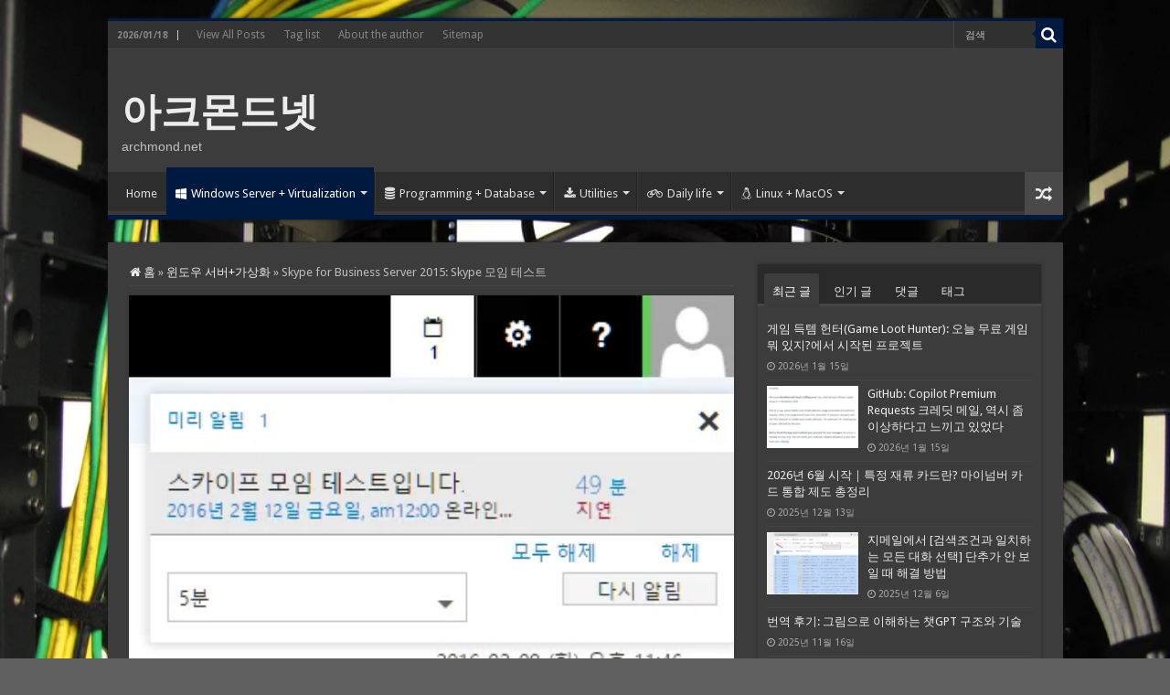

--- FILE ---
content_type: text/html; charset=UTF-8
request_url: https://archmond.net/archives/5974
body_size: 43469
content:
<!DOCTYPE html>
<html lang="ko-KR" prefix="og: http://ogp.me/ns#">
<head>
<meta charset="UTF-8" />
<link rel="pingback" href="https://archmond.net/xmlrpc.php" />
<title>Skype for Business Server 2015: Skype 모임 테스트 &#8211; 아크몬드넷</title>
<meta property="og:title" content="Skype for Business Server 2015: Skype 모임 테스트 - 아크몬드넷"/>
<meta property="og:type" content="article"/>
<meta property="og:description" content="OWA에서 새로 만들기 -&gt; 일정 이벤트 선택 팝업 창에서 Skype 모임을 추가하면 된다. 온라인 모임 참가 단추가 보인다. 참가하길 원하는 사람과 일정 등을 적절히 선택하"/>
<meta property="og:url" content="https://archmond.net/archives/5974"/>
<meta property="og:site_name" content="아크몬드넷"/>
<meta property="og:image" content="https://archmond.net/wp-content/uploads/2016/02/clip_image010-16.png" />
<meta name='robots' content='max-image-preview:large' />
<link rel='dns-prefetch' href='//www.googletagmanager.com' />
<link rel='dns-prefetch' href='//stats.wp.com' />
<link rel='dns-prefetch' href='//fonts.googleapis.com' />
<link rel='dns-prefetch' href='//pagead2.googlesyndication.com' />
<link rel='dns-prefetch' href='//fundingchoicesmessages.google.com' />
<link rel="alternate" type="application/rss+xml" title="아크몬드넷 &raquo; 피드" href="https://archmond.net/feed" />
<link rel="alternate" type="application/rss+xml" title="아크몬드넷 &raquo; 댓글 피드" href="https://archmond.net/comments/feed" />
<link rel="alternate" type="application/rss+xml" title="아크몬드넷 &raquo; Skype for Business Server 2015: Skype 모임 테스트 댓글 피드" href="https://archmond.net/archives/5974/feed" />
<link rel="alternate" title="oEmbed (JSON)" type="application/json+oembed" href="https://archmond.net/wp-json/oembed/1.0/embed?url=https%3A%2F%2Farchmond.net%2Farchives%2F5974" />
<link rel="alternate" title="oEmbed (XML)" type="text/xml+oembed" href="https://archmond.net/wp-json/oembed/1.0/embed?url=https%3A%2F%2Farchmond.net%2Farchives%2F5974&#038;format=xml" />
<style id='wp-img-auto-sizes-contain-inline-css' type='text/css'>
img:is([sizes=auto i],[sizes^="auto," i]){contain-intrinsic-size:3000px 1500px}
/*# sourceURL=wp-img-auto-sizes-contain-inline-css */
</style>
<style id='wp-emoji-styles-inline-css' type='text/css'>

	img.wp-smiley, img.emoji {
		display: inline !important;
		border: none !important;
		box-shadow: none !important;
		height: 1em !important;
		width: 1em !important;
		margin: 0 0.07em !important;
		vertical-align: -0.1em !important;
		background: none !important;
		padding: 0 !important;
	}
/*# sourceURL=wp-emoji-styles-inline-css */
</style>
<link rel='stylesheet' id='wp-block-library-css' href='https://archmond.net/wp-includes/css/dist/block-library/style.min.css' type='text/css' media='all' />
<style id='wp-block-image-inline-css' type='text/css'>
.wp-block-image>a,.wp-block-image>figure>a{display:inline-block}.wp-block-image img{box-sizing:border-box;height:auto;max-width:100%;vertical-align:bottom}@media not (prefers-reduced-motion){.wp-block-image img.hide{visibility:hidden}.wp-block-image img.show{animation:show-content-image .4s}}.wp-block-image[style*=border-radius] img,.wp-block-image[style*=border-radius]>a{border-radius:inherit}.wp-block-image.has-custom-border img{box-sizing:border-box}.wp-block-image.aligncenter{text-align:center}.wp-block-image.alignfull>a,.wp-block-image.alignwide>a{width:100%}.wp-block-image.alignfull img,.wp-block-image.alignwide img{height:auto;width:100%}.wp-block-image .aligncenter,.wp-block-image .alignleft,.wp-block-image .alignright,.wp-block-image.aligncenter,.wp-block-image.alignleft,.wp-block-image.alignright{display:table}.wp-block-image .aligncenter>figcaption,.wp-block-image .alignleft>figcaption,.wp-block-image .alignright>figcaption,.wp-block-image.aligncenter>figcaption,.wp-block-image.alignleft>figcaption,.wp-block-image.alignright>figcaption{caption-side:bottom;display:table-caption}.wp-block-image .alignleft{float:left;margin:.5em 1em .5em 0}.wp-block-image .alignright{float:right;margin:.5em 0 .5em 1em}.wp-block-image .aligncenter{margin-left:auto;margin-right:auto}.wp-block-image :where(figcaption){margin-bottom:1em;margin-top:.5em}.wp-block-image.is-style-circle-mask img{border-radius:9999px}@supports ((-webkit-mask-image:none) or (mask-image:none)) or (-webkit-mask-image:none){.wp-block-image.is-style-circle-mask img{border-radius:0;-webkit-mask-image:url('data:image/svg+xml;utf8,<svg viewBox="0 0 100 100" xmlns="http://www.w3.org/2000/svg"><circle cx="50" cy="50" r="50"/></svg>');mask-image:url('data:image/svg+xml;utf8,<svg viewBox="0 0 100 100" xmlns="http://www.w3.org/2000/svg"><circle cx="50" cy="50" r="50"/></svg>');mask-mode:alpha;-webkit-mask-position:center;mask-position:center;-webkit-mask-repeat:no-repeat;mask-repeat:no-repeat;-webkit-mask-size:contain;mask-size:contain}}:root :where(.wp-block-image.is-style-rounded img,.wp-block-image .is-style-rounded img){border-radius:9999px}.wp-block-image figure{margin:0}.wp-lightbox-container{display:flex;flex-direction:column;position:relative}.wp-lightbox-container img{cursor:zoom-in}.wp-lightbox-container img:hover+button{opacity:1}.wp-lightbox-container button{align-items:center;backdrop-filter:blur(16px) saturate(180%);background-color:#5a5a5a40;border:none;border-radius:4px;cursor:zoom-in;display:flex;height:20px;justify-content:center;opacity:0;padding:0;position:absolute;right:16px;text-align:center;top:16px;width:20px;z-index:100}@media not (prefers-reduced-motion){.wp-lightbox-container button{transition:opacity .2s ease}}.wp-lightbox-container button:focus-visible{outline:3px auto #5a5a5a40;outline:3px auto -webkit-focus-ring-color;outline-offset:3px}.wp-lightbox-container button:hover{cursor:pointer;opacity:1}.wp-lightbox-container button:focus{opacity:1}.wp-lightbox-container button:focus,.wp-lightbox-container button:hover,.wp-lightbox-container button:not(:hover):not(:active):not(.has-background){background-color:#5a5a5a40;border:none}.wp-lightbox-overlay{box-sizing:border-box;cursor:zoom-out;height:100vh;left:0;overflow:hidden;position:fixed;top:0;visibility:hidden;width:100%;z-index:100000}.wp-lightbox-overlay .close-button{align-items:center;cursor:pointer;display:flex;justify-content:center;min-height:40px;min-width:40px;padding:0;position:absolute;right:calc(env(safe-area-inset-right) + 16px);top:calc(env(safe-area-inset-top) + 16px);z-index:5000000}.wp-lightbox-overlay .close-button:focus,.wp-lightbox-overlay .close-button:hover,.wp-lightbox-overlay .close-button:not(:hover):not(:active):not(.has-background){background:none;border:none}.wp-lightbox-overlay .lightbox-image-container{height:var(--wp--lightbox-container-height);left:50%;overflow:hidden;position:absolute;top:50%;transform:translate(-50%,-50%);transform-origin:top left;width:var(--wp--lightbox-container-width);z-index:9999999999}.wp-lightbox-overlay .wp-block-image{align-items:center;box-sizing:border-box;display:flex;height:100%;justify-content:center;margin:0;position:relative;transform-origin:0 0;width:100%;z-index:3000000}.wp-lightbox-overlay .wp-block-image img{height:var(--wp--lightbox-image-height);min-height:var(--wp--lightbox-image-height);min-width:var(--wp--lightbox-image-width);width:var(--wp--lightbox-image-width)}.wp-lightbox-overlay .wp-block-image figcaption{display:none}.wp-lightbox-overlay button{background:none;border:none}.wp-lightbox-overlay .scrim{background-color:#fff;height:100%;opacity:.9;position:absolute;width:100%;z-index:2000000}.wp-lightbox-overlay.active{visibility:visible}@media not (prefers-reduced-motion){.wp-lightbox-overlay.active{animation:turn-on-visibility .25s both}.wp-lightbox-overlay.active img{animation:turn-on-visibility .35s both}.wp-lightbox-overlay.show-closing-animation:not(.active){animation:turn-off-visibility .35s both}.wp-lightbox-overlay.show-closing-animation:not(.active) img{animation:turn-off-visibility .25s both}.wp-lightbox-overlay.zoom.active{animation:none;opacity:1;visibility:visible}.wp-lightbox-overlay.zoom.active .lightbox-image-container{animation:lightbox-zoom-in .4s}.wp-lightbox-overlay.zoom.active .lightbox-image-container img{animation:none}.wp-lightbox-overlay.zoom.active .scrim{animation:turn-on-visibility .4s forwards}.wp-lightbox-overlay.zoom.show-closing-animation:not(.active){animation:none}.wp-lightbox-overlay.zoom.show-closing-animation:not(.active) .lightbox-image-container{animation:lightbox-zoom-out .4s}.wp-lightbox-overlay.zoom.show-closing-animation:not(.active) .lightbox-image-container img{animation:none}.wp-lightbox-overlay.zoom.show-closing-animation:not(.active) .scrim{animation:turn-off-visibility .4s forwards}}@keyframes show-content-image{0%{visibility:hidden}99%{visibility:hidden}to{visibility:visible}}@keyframes turn-on-visibility{0%{opacity:0}to{opacity:1}}@keyframes turn-off-visibility{0%{opacity:1;visibility:visible}99%{opacity:0;visibility:visible}to{opacity:0;visibility:hidden}}@keyframes lightbox-zoom-in{0%{transform:translate(calc((-100vw + var(--wp--lightbox-scrollbar-width))/2 + var(--wp--lightbox-initial-left-position)),calc(-50vh + var(--wp--lightbox-initial-top-position))) scale(var(--wp--lightbox-scale))}to{transform:translate(-50%,-50%) scale(1)}}@keyframes lightbox-zoom-out{0%{transform:translate(-50%,-50%) scale(1);visibility:visible}99%{visibility:visible}to{transform:translate(calc((-100vw + var(--wp--lightbox-scrollbar-width))/2 + var(--wp--lightbox-initial-left-position)),calc(-50vh + var(--wp--lightbox-initial-top-position))) scale(var(--wp--lightbox-scale));visibility:hidden}}
/*# sourceURL=https://archmond.net/wp-includes/blocks/image/style.min.css */
</style>
<style id='wp-block-list-inline-css' type='text/css'>
ol,ul{box-sizing:border-box}:root :where(.wp-block-list.has-background){padding:1.25em 2.375em}
/*# sourceURL=https://archmond.net/wp-includes/blocks/list/style.min.css */
</style>
<style id='wp-block-paragraph-inline-css' type='text/css'>
.is-small-text{font-size:.875em}.is-regular-text{font-size:1em}.is-large-text{font-size:2.25em}.is-larger-text{font-size:3em}.has-drop-cap:not(:focus):first-letter{float:left;font-size:8.4em;font-style:normal;font-weight:100;line-height:.68;margin:.05em .1em 0 0;text-transform:uppercase}body.rtl .has-drop-cap:not(:focus):first-letter{float:none;margin-left:.1em}p.has-drop-cap.has-background{overflow:hidden}:root :where(p.has-background){padding:1.25em 2.375em}:where(p.has-text-color:not(.has-link-color)) a{color:inherit}p.has-text-align-left[style*="writing-mode:vertical-lr"],p.has-text-align-right[style*="writing-mode:vertical-rl"]{rotate:180deg}
/*# sourceURL=https://archmond.net/wp-includes/blocks/paragraph/style.min.css */
</style>
<style id='global-styles-inline-css' type='text/css'>
:root{--wp--preset--aspect-ratio--square: 1;--wp--preset--aspect-ratio--4-3: 4/3;--wp--preset--aspect-ratio--3-4: 3/4;--wp--preset--aspect-ratio--3-2: 3/2;--wp--preset--aspect-ratio--2-3: 2/3;--wp--preset--aspect-ratio--16-9: 16/9;--wp--preset--aspect-ratio--9-16: 9/16;--wp--preset--color--black: #000000;--wp--preset--color--cyan-bluish-gray: #abb8c3;--wp--preset--color--white: #ffffff;--wp--preset--color--pale-pink: #f78da7;--wp--preset--color--vivid-red: #cf2e2e;--wp--preset--color--luminous-vivid-orange: #ff6900;--wp--preset--color--luminous-vivid-amber: #fcb900;--wp--preset--color--light-green-cyan: #7bdcb5;--wp--preset--color--vivid-green-cyan: #00d084;--wp--preset--color--pale-cyan-blue: #8ed1fc;--wp--preset--color--vivid-cyan-blue: #0693e3;--wp--preset--color--vivid-purple: #9b51e0;--wp--preset--gradient--vivid-cyan-blue-to-vivid-purple: linear-gradient(135deg,rgb(6,147,227) 0%,rgb(155,81,224) 100%);--wp--preset--gradient--light-green-cyan-to-vivid-green-cyan: linear-gradient(135deg,rgb(122,220,180) 0%,rgb(0,208,130) 100%);--wp--preset--gradient--luminous-vivid-amber-to-luminous-vivid-orange: linear-gradient(135deg,rgb(252,185,0) 0%,rgb(255,105,0) 100%);--wp--preset--gradient--luminous-vivid-orange-to-vivid-red: linear-gradient(135deg,rgb(255,105,0) 0%,rgb(207,46,46) 100%);--wp--preset--gradient--very-light-gray-to-cyan-bluish-gray: linear-gradient(135deg,rgb(238,238,238) 0%,rgb(169,184,195) 100%);--wp--preset--gradient--cool-to-warm-spectrum: linear-gradient(135deg,rgb(74,234,220) 0%,rgb(151,120,209) 20%,rgb(207,42,186) 40%,rgb(238,44,130) 60%,rgb(251,105,98) 80%,rgb(254,248,76) 100%);--wp--preset--gradient--blush-light-purple: linear-gradient(135deg,rgb(255,206,236) 0%,rgb(152,150,240) 100%);--wp--preset--gradient--blush-bordeaux: linear-gradient(135deg,rgb(254,205,165) 0%,rgb(254,45,45) 50%,rgb(107,0,62) 100%);--wp--preset--gradient--luminous-dusk: linear-gradient(135deg,rgb(255,203,112) 0%,rgb(199,81,192) 50%,rgb(65,88,208) 100%);--wp--preset--gradient--pale-ocean: linear-gradient(135deg,rgb(255,245,203) 0%,rgb(182,227,212) 50%,rgb(51,167,181) 100%);--wp--preset--gradient--electric-grass: linear-gradient(135deg,rgb(202,248,128) 0%,rgb(113,206,126) 100%);--wp--preset--gradient--midnight: linear-gradient(135deg,rgb(2,3,129) 0%,rgb(40,116,252) 100%);--wp--preset--font-size--small: 13px;--wp--preset--font-size--medium: 20px;--wp--preset--font-size--large: 36px;--wp--preset--font-size--x-large: 42px;--wp--preset--spacing--20: 0.44rem;--wp--preset--spacing--30: 0.67rem;--wp--preset--spacing--40: 1rem;--wp--preset--spacing--50: 1.5rem;--wp--preset--spacing--60: 2.25rem;--wp--preset--spacing--70: 3.38rem;--wp--preset--spacing--80: 5.06rem;--wp--preset--shadow--natural: 6px 6px 9px rgba(0, 0, 0, 0.2);--wp--preset--shadow--deep: 12px 12px 50px rgba(0, 0, 0, 0.4);--wp--preset--shadow--sharp: 6px 6px 0px rgba(0, 0, 0, 0.2);--wp--preset--shadow--outlined: 6px 6px 0px -3px rgb(255, 255, 255), 6px 6px rgb(0, 0, 0);--wp--preset--shadow--crisp: 6px 6px 0px rgb(0, 0, 0);}:where(.is-layout-flex){gap: 0.5em;}:where(.is-layout-grid){gap: 0.5em;}body .is-layout-flex{display: flex;}.is-layout-flex{flex-wrap: wrap;align-items: center;}.is-layout-flex > :is(*, div){margin: 0;}body .is-layout-grid{display: grid;}.is-layout-grid > :is(*, div){margin: 0;}:where(.wp-block-columns.is-layout-flex){gap: 2em;}:where(.wp-block-columns.is-layout-grid){gap: 2em;}:where(.wp-block-post-template.is-layout-flex){gap: 1.25em;}:where(.wp-block-post-template.is-layout-grid){gap: 1.25em;}.has-black-color{color: var(--wp--preset--color--black) !important;}.has-cyan-bluish-gray-color{color: var(--wp--preset--color--cyan-bluish-gray) !important;}.has-white-color{color: var(--wp--preset--color--white) !important;}.has-pale-pink-color{color: var(--wp--preset--color--pale-pink) !important;}.has-vivid-red-color{color: var(--wp--preset--color--vivid-red) !important;}.has-luminous-vivid-orange-color{color: var(--wp--preset--color--luminous-vivid-orange) !important;}.has-luminous-vivid-amber-color{color: var(--wp--preset--color--luminous-vivid-amber) !important;}.has-light-green-cyan-color{color: var(--wp--preset--color--light-green-cyan) !important;}.has-vivid-green-cyan-color{color: var(--wp--preset--color--vivid-green-cyan) !important;}.has-pale-cyan-blue-color{color: var(--wp--preset--color--pale-cyan-blue) !important;}.has-vivid-cyan-blue-color{color: var(--wp--preset--color--vivid-cyan-blue) !important;}.has-vivid-purple-color{color: var(--wp--preset--color--vivid-purple) !important;}.has-black-background-color{background-color: var(--wp--preset--color--black) !important;}.has-cyan-bluish-gray-background-color{background-color: var(--wp--preset--color--cyan-bluish-gray) !important;}.has-white-background-color{background-color: var(--wp--preset--color--white) !important;}.has-pale-pink-background-color{background-color: var(--wp--preset--color--pale-pink) !important;}.has-vivid-red-background-color{background-color: var(--wp--preset--color--vivid-red) !important;}.has-luminous-vivid-orange-background-color{background-color: var(--wp--preset--color--luminous-vivid-orange) !important;}.has-luminous-vivid-amber-background-color{background-color: var(--wp--preset--color--luminous-vivid-amber) !important;}.has-light-green-cyan-background-color{background-color: var(--wp--preset--color--light-green-cyan) !important;}.has-vivid-green-cyan-background-color{background-color: var(--wp--preset--color--vivid-green-cyan) !important;}.has-pale-cyan-blue-background-color{background-color: var(--wp--preset--color--pale-cyan-blue) !important;}.has-vivid-cyan-blue-background-color{background-color: var(--wp--preset--color--vivid-cyan-blue) !important;}.has-vivid-purple-background-color{background-color: var(--wp--preset--color--vivid-purple) !important;}.has-black-border-color{border-color: var(--wp--preset--color--black) !important;}.has-cyan-bluish-gray-border-color{border-color: var(--wp--preset--color--cyan-bluish-gray) !important;}.has-white-border-color{border-color: var(--wp--preset--color--white) !important;}.has-pale-pink-border-color{border-color: var(--wp--preset--color--pale-pink) !important;}.has-vivid-red-border-color{border-color: var(--wp--preset--color--vivid-red) !important;}.has-luminous-vivid-orange-border-color{border-color: var(--wp--preset--color--luminous-vivid-orange) !important;}.has-luminous-vivid-amber-border-color{border-color: var(--wp--preset--color--luminous-vivid-amber) !important;}.has-light-green-cyan-border-color{border-color: var(--wp--preset--color--light-green-cyan) !important;}.has-vivid-green-cyan-border-color{border-color: var(--wp--preset--color--vivid-green-cyan) !important;}.has-pale-cyan-blue-border-color{border-color: var(--wp--preset--color--pale-cyan-blue) !important;}.has-vivid-cyan-blue-border-color{border-color: var(--wp--preset--color--vivid-cyan-blue) !important;}.has-vivid-purple-border-color{border-color: var(--wp--preset--color--vivid-purple) !important;}.has-vivid-cyan-blue-to-vivid-purple-gradient-background{background: var(--wp--preset--gradient--vivid-cyan-blue-to-vivid-purple) !important;}.has-light-green-cyan-to-vivid-green-cyan-gradient-background{background: var(--wp--preset--gradient--light-green-cyan-to-vivid-green-cyan) !important;}.has-luminous-vivid-amber-to-luminous-vivid-orange-gradient-background{background: var(--wp--preset--gradient--luminous-vivid-amber-to-luminous-vivid-orange) !important;}.has-luminous-vivid-orange-to-vivid-red-gradient-background{background: var(--wp--preset--gradient--luminous-vivid-orange-to-vivid-red) !important;}.has-very-light-gray-to-cyan-bluish-gray-gradient-background{background: var(--wp--preset--gradient--very-light-gray-to-cyan-bluish-gray) !important;}.has-cool-to-warm-spectrum-gradient-background{background: var(--wp--preset--gradient--cool-to-warm-spectrum) !important;}.has-blush-light-purple-gradient-background{background: var(--wp--preset--gradient--blush-light-purple) !important;}.has-blush-bordeaux-gradient-background{background: var(--wp--preset--gradient--blush-bordeaux) !important;}.has-luminous-dusk-gradient-background{background: var(--wp--preset--gradient--luminous-dusk) !important;}.has-pale-ocean-gradient-background{background: var(--wp--preset--gradient--pale-ocean) !important;}.has-electric-grass-gradient-background{background: var(--wp--preset--gradient--electric-grass) !important;}.has-midnight-gradient-background{background: var(--wp--preset--gradient--midnight) !important;}.has-small-font-size{font-size: var(--wp--preset--font-size--small) !important;}.has-medium-font-size{font-size: var(--wp--preset--font-size--medium) !important;}.has-large-font-size{font-size: var(--wp--preset--font-size--large) !important;}.has-x-large-font-size{font-size: var(--wp--preset--font-size--x-large) !important;}
/*# sourceURL=global-styles-inline-css */
</style>

<style id='classic-theme-styles-inline-css' type='text/css'>
/*! This file is auto-generated */
.wp-block-button__link{color:#fff;background-color:#32373c;border-radius:9999px;box-shadow:none;text-decoration:none;padding:calc(.667em + 2px) calc(1.333em + 2px);font-size:1.125em}.wp-block-file__button{background:#32373c;color:#fff;text-decoration:none}
/*# sourceURL=/wp-includes/css/classic-themes.min.css */
</style>
<link rel='stylesheet' id='tie-style-css' href='https://archmond.net/wp-content/themes/sahifa/style.css' type='text/css' media='all' />
<link rel='stylesheet' id='tie-ilightbox-skin-css' href='https://archmond.net/wp-content/themes/sahifa/css/ilightbox/dark-skin/skin.css' type='text/css' media='all' />
<link rel='stylesheet' id='Droid+Sans-css' href='https://fonts.googleapis.com/css?family=Droid+Sans%3Aregular%2C700' type='text/css' media='all' />
<script type="text/javascript" src="https://archmond.net/wp-includes/js/jquery/jquery.min.js" id="jquery-core-js"></script>
<script type="text/javascript" src="https://archmond.net/wp-includes/js/jquery/jquery-migrate.min.js" id="jquery-migrate-js"></script>
<script type="text/javascript" id="tie-postviews-cache-js-extra">
/* <![CDATA[ */
var tieViewsCacheL10n = {"admin_ajax_url":"https://archmond.net/wp-admin/admin-ajax.php","post_id":"5974"};
//# sourceURL=tie-postviews-cache-js-extra
/* ]]> */
</script>
<script type="text/javascript" src="https://archmond.net/wp-content/themes/sahifa/js/postviews-cache.js" id="tie-postviews-cache-js"></script>

<!-- Site Kit에서 추가한 Google 태그(gtag.js) 스니펫 -->
<!-- Site Kit에 의해 추가된 Google Analytics 스니펫 -->
<script type="text/javascript" src="https://www.googletagmanager.com/gtag/js?id=GT-WPQGP94" id="google_gtagjs-js" async></script>
<script type="text/javascript" id="google_gtagjs-js-after">
/* <![CDATA[ */
window.dataLayer = window.dataLayer || [];function gtag(){dataLayer.push(arguments);}
gtag("set","linker",{"domains":["archmond.net"]});
gtag("js", new Date());
gtag("set", "developer_id.dZTNiMT", true);
gtag("config", "GT-WPQGP94");
//# sourceURL=google_gtagjs-js-after
/* ]]> */
</script>
<link rel="https://api.w.org/" href="https://archmond.net/wp-json/" /><link rel="alternate" title="JSON" type="application/json" href="https://archmond.net/wp-json/wp/v2/posts/5974" /><link rel="EditURI" type="application/rsd+xml" title="RSD" href="https://archmond.net/xmlrpc.php?rsd" />
<meta name="generator" content="WordPress 6.9" />
<link rel="canonical" href="https://archmond.net/archives/5974" />
<link rel='shortlink' href='https://archmond.net/?p=5974' />
<meta name="generator" content="Site Kit by Google 1.170.0" />	<style>img#wpstats{display:none}</style>
		<link rel="shortcut icon" href="http://archmond.net/wp-content/uploads/2014/03/Visualpharm-Icons8-Metro-Style-Operating-Sysytems-Windows8.ico" title="Favicon" />
<!--[if IE]>
<script type="text/javascript">jQuery(document).ready(function (){ jQuery(".menu-item").has("ul").children("a").attr("aria-haspopup", "true");});</script>
<![endif]-->
<!--[if lt IE 9]>
<script src="https://archmond.net/wp-content/themes/sahifa/js/html5.js"></script>
<script src="https://archmond.net/wp-content/themes/sahifa/js/selectivizr-min.js"></script>
<![endif]-->
<!--[if IE 9]>
<link rel="stylesheet" type="text/css" media="all" href="https://archmond.net/wp-content/themes/sahifa/css/ie9.css" />
<![endif]-->
<!--[if IE 8]>
<link rel="stylesheet" type="text/css" media="all" href="https://archmond.net/wp-content/themes/sahifa/css/ie8.css" />
<![endif]-->
<!--[if IE 7]>
<link rel="stylesheet" type="text/css" media="all" href="https://archmond.net/wp-content/themes/sahifa/css/ie7.css" />
<![endif]-->

<meta http-equiv="X-UA-Compatible" content="IE=edge,chrome=1" />
<meta name="viewport" content="width=device-width, initial-scale=1.0" />
<link rel="apple-touch-icon" sizes="144x144" href="http://archmond.net/wp-content/uploads/2014/03/Operating-Sysytems-Windows8-icon-1.png" />
<link rel="apple-touch-icon" sizes="120x120" href="http://archmond.net/wp-content/uploads/2014/03/Operating-Sysytems-Windows8-icon-1.png" />
<link rel="apple-touch-icon" sizes="72x72" href="http://archmond.net/wp-content/uploads/2014/03/Operating-Sysytems-Windows8-icon1.png" />
<link rel="apple-touch-icon" href="http://archmond.net/wp-content/uploads/2014/03/Operating-Sysytems-Windows8-icon.png" />

<!--네이버 검색--><meta name="naver-site-verification" content="303ac4ea61fc65ea04857b0756d3220574b52d5f"/>

<style type="text/css" media="screen">

body{
	font-family: 'Droid Sans';
}
.logo h1 a, .logo h2 a{
	font-family: Arial, Helvetica, sans-serif;
}
.post-title{
	font-family: Tahoma, Geneva, sans-serif;
}
.ei-title h2, .slider-caption h2 a, .content .slider-caption h2 a, .slider-caption h2, .content .slider-caption h2, .content .ei-title h2{
	font-family: Arial, Helvetica, sans-serif;
}
#main-nav,
.cat-box-content,
#sidebar .widget-container,
.post-listing,
#commentform {
	border-bottom-color: #ef3636;
}

.search-block .search-button,
#topcontrol,
#main-nav ul li.current-menu-item a,
#main-nav ul li.current-menu-item a:hover,
#main-nav ul li.current_page_parent a,
#main-nav ul li.current_page_parent a:hover,
#main-nav ul li.current-menu-parent a,
#main-nav ul li.current-menu-parent a:hover,
#main-nav ul li.current-page-ancestor a,
#main-nav ul li.current-page-ancestor a:hover,
.pagination span.current,
.share-post span.share-text,
.flex-control-paging li a.flex-active,
.ei-slider-thumbs li.ei-slider-element,
.review-percentage .review-item span span,
.review-final-score,
.button,
a.button,
a.more-link,
#main-content input[type="submit"],
.form-submit #submit,
#login-form .login-button,
.widget-feedburner .feedburner-subscribe,
input[type="submit"],
#buddypress button,
#buddypress a.button,
#buddypress input[type=submit],
#buddypress input[type=reset],
#buddypress ul.button-nav li a,
#buddypress div.generic-button a,
#buddypress .comment-reply-link,
#buddypress div.item-list-tabs ul li a span,
#buddypress div.item-list-tabs ul li.selected a,
#buddypress div.item-list-tabs ul li.current a,
#buddypress #members-directory-form div.item-list-tabs ul li.selected span,
#members-list-options a.selected,
#groups-list-options a.selected,
body.dark-skin #buddypress div.item-list-tabs ul li a span,
body.dark-skin #buddypress div.item-list-tabs ul li.selected a,
body.dark-skin #buddypress div.item-list-tabs ul li.current a,
body.dark-skin #members-list-options a.selected,
body.dark-skin #groups-list-options a.selected,
.search-block-large .search-button,
#featured-posts .flex-next:hover,
#featured-posts .flex-prev:hover,
a.tie-cart span.shooping-count,
.woocommerce span.onsale,
.woocommerce-page span.onsale ,
.woocommerce .widget_price_filter .ui-slider .ui-slider-handle,
.woocommerce-page .widget_price_filter .ui-slider .ui-slider-handle,
#check-also-close,
a.post-slideshow-next,
a.post-slideshow-prev,
.widget_price_filter .ui-slider .ui-slider-handle,
.quantity .minus:hover,
.quantity .plus:hover,
.mejs-container .mejs-controls .mejs-time-rail .mejs-time-current,
#reading-position-indicator  {
	background-color:#ef3636;
}

::-webkit-scrollbar-thumb{
	background-color:#ef3636 !important;
}

#theme-footer,
#theme-header,
.top-nav ul li.current-menu-item:before,
#main-nav .menu-sub-content ,
#main-nav ul ul,
#check-also-box {
	border-top-color: #ef3636;
}

.search-block:after {
	border-right-color:#ef3636;
}

body.rtl .search-block:after {
	border-left-color:#ef3636;
}

#main-nav ul > li.menu-item-has-children:hover > a:after,
#main-nav ul > li.mega-menu:hover > a:after {
	border-color:transparent transparent #ef3636;
}

.widget.timeline-posts li a:hover,
.widget.timeline-posts li a:hover span.tie-date {
	color: #ef3636;
}

.widget.timeline-posts li a:hover span.tie-date:before {
	background: #ef3636;
	border-color: #ef3636;
}

#order_review,
#order_review_heading {
	border-color: #ef3636;
}

		body {
					background-color: #616161 !important;
					background-image : url(https://archmond.net/wp-content/themes/sahifa/images/patterns/body-bg45.png);
					background-position: top center;
		}
		
.tie-cat-3 a.more-link {background-color:#3D5810;}
.tie-cat-3 .cat-box-content {border-bottom-color:#3D5810; }
			
.tie-cat-15 a.more-link {background-color:#805d6e;}
.tie-cat-15 .cat-box-content {border-bottom-color:#805d6e; }
			
.tie-cat-107 a.more-link {background-color:#797856;}
.tie-cat-107 .cat-box-content {border-bottom-color:#797856; }
			
.tie-cat-79 a.more-link {background-color:#3A2768;}
.tie-cat-79 .cat-box-content {border-bottom-color:#3A2768; }
			
.tie-cat-45 a.more-link {background-color:#001940;}
.tie-cat-45 .cat-box-content {border-bottom-color:#001940; }
			
.tie-cat-35 a.more-link {background-color:#31420B;}
.tie-cat-35 .cat-box-content {border-bottom-color:#31420B; }
			
.tie-cat-11 a.more-link {background-color:#375E72;}
.tie-cat-11 .cat-box-content {border-bottom-color:#375E72; }
			
.tie-cat-163 a.more-link {background-color:#28190C;}
.tie-cat-163 .cat-box-content {border-bottom-color:#28190C; }
			
.tie-cat-20 a.more-link {background-color:#391443;}
.tie-cat-20 .cat-box-content {border-bottom-color:#391443; }
			
.tie-cat-772 a.more-link {background-color:#000000;}
.tie-cat-772 .cat-box-content {border-bottom-color:#000000; }
			.background-cover{background-color: #001940 !important;background-image : url('http://archmond.net/wp-content/uploads/2014/03/47244125_49ebc6e57c_b.jpg') !important;}#main-nav,
.cat-box-content,
#sidebar .widget-container,
.post-listing,
#commentform {
	border-bottom-color: #001940;
}

.search-block .search-button,
#topcontrol,
#main-nav ul li.current-menu-item a,
#main-nav ul li.current-menu-item a:hover,
#main-nav ul li.current_page_parent a,
#main-nav ul li.current_page_parent a:hover,
#main-nav ul li.current-menu-parent a,
#main-nav ul li.current-menu-parent a:hover,
#main-nav ul li.current-page-ancestor a,
#main-nav ul li.current-page-ancestor a:hover,
.pagination span.current,
.share-post span.share-text,
.flex-control-paging li a.flex-active,
.ei-slider-thumbs li.ei-slider-element,
.review-percentage .review-item span span,
.review-final-score,
.button,
a.button,
a.more-link,
#main-content input[type="submit"],
.form-submit #submit,
#login-form .login-button,
.widget-feedburner .feedburner-subscribe,
input[type="submit"],
#buddypress button,
#buddypress a.button,
#buddypress input[type=submit],
#buddypress input[type=reset],
#buddypress ul.button-nav li a,
#buddypress div.generic-button a,
#buddypress .comment-reply-link,
#buddypress div.item-list-tabs ul li a span,
#buddypress div.item-list-tabs ul li.selected a,
#buddypress div.item-list-tabs ul li.current a,
#buddypress #members-directory-form div.item-list-tabs ul li.selected span,
#members-list-options a.selected,
#groups-list-options a.selected,
body.dark-skin #buddypress div.item-list-tabs ul li a span,
body.dark-skin #buddypress div.item-list-tabs ul li.selected a,
body.dark-skin #buddypress div.item-list-tabs ul li.current a,
body.dark-skin #members-list-options a.selected,
body.dark-skin #groups-list-options a.selected,
.search-block-large .search-button,
#featured-posts .flex-next:hover,
#featured-posts .flex-prev:hover,
a.tie-cart span.shooping-count,
.woocommerce span.onsale,
.woocommerce-page span.onsale ,
.woocommerce .widget_price_filter .ui-slider .ui-slider-handle,
.woocommerce-page .widget_price_filter .ui-slider .ui-slider-handle,
#check-also-close,
a.post-slideshow-next,
a.post-slideshow-prev,
.widget_price_filter .ui-slider .ui-slider-handle,
.quantity .minus:hover,
.quantity .plus:hover,
.mejs-container .mejs-controls .mejs-time-rail .mejs-time-current,
#reading-position-indicator  {
	background-color:#001940;
}

::-webkit-scrollbar-thumb{
	background-color:#001940 !important;
}

#theme-footer,
#theme-header,
.top-nav ul li.current-menu-item:before,
#main-nav .menu-sub-content ,
#main-nav ul ul,
#check-also-box {
	border-top-color: #001940;
}

.search-block:after {
	border-right-color:#001940;
}

body.rtl .search-block:after {
	border-left-color:#001940;
}

#main-nav ul > li.menu-item-has-children:hover > a:after,
#main-nav ul > li.mega-menu:hover > a:after {
	border-color:transparent transparent #001940;
}

.widget.timeline-posts li a:hover,
.widget.timeline-posts li a:hover span.tie-date {
	color: #001940;
}

.widget.timeline-posts li a:hover span.tie-date:before {
	background: #001940;
	border-color: #001940;
}

#order_review,
#order_review_heading {
	border-color: #001940;
}


</style>

		<script type="text/javascript">
			/* <![CDATA[ */
				var sf_position = '0';
				var sf_templates = "<a href=\"{search_url_escaped}\">\ubaa8\ub4e0 \uacb0\uacfc \ubcf4\uae30<\/a>";
				var sf_input = '.search-live';
				jQuery(document).ready(function(){
					jQuery(sf_input).ajaxyLiveSearch({"expand":false,"searchUrl":"https:\/\/archmond.net\/?s=%s","text":"Search","delay":500,"iwidth":180,"width":315,"ajaxUrl":"https:\/\/archmond.net\/wp-admin\/admin-ajax.php","rtl":0});
					jQuery(".live-search_ajaxy-selective-input").keyup(function() {
						var width = jQuery(this).val().length * 8;
						if(width < 50) {
							width = 50;
						}
						jQuery(this).width(width);
					});
					jQuery(".live-search_ajaxy-selective-search").click(function() {
						jQuery(this).find(".live-search_ajaxy-selective-input").focus();
					});
					jQuery(".live-search_ajaxy-selective-close").click(function() {
						jQuery(this).parent().remove();
					});
				});
			/* ]]> */
		</script>
		
<!-- Site Kit에서 추가한 Google AdSense 메타 태그 -->
<meta name="google-adsense-platform-account" content="ca-host-pub-2644536267352236">
<meta name="google-adsense-platform-domain" content="sitekit.withgoogle.com">
<!-- Site Kit에서 추가한 Google AdSense 메타 태그 종료 -->

<!-- Site Kit에 의해 추가된 Google AdSense 스니펫 -->
<script type="text/javascript" async="async" src="https://pagead2.googlesyndication.com/pagead/js/adsbygoogle.js?client=ca-pub-3545027599217445&amp;host=ca-host-pub-2644536267352236" crossorigin="anonymous"></script>

<!-- Site Kit에 의해 추가된 Google AdSense 스니펫 종료 -->

<!-- Site Kit에서 Google AdSense 광고 차단 복구 스니펫 추가 -->
<script async src="https://fundingchoicesmessages.google.com/i/pub-3545027599217445?ers=1" nonce="sVCRRWiijoTh-q1lZCcbwQ"></script><script nonce="sVCRRWiijoTh-q1lZCcbwQ">(function() {function signalGooglefcPresent() {if (!window.frames['googlefcPresent']) {if (document.body) {const iframe = document.createElement('iframe'); iframe.style = 'width: 0; height: 0; border: none; z-index: -1000; left: -1000px; top: -1000px;'; iframe.style.display = 'none'; iframe.name = 'googlefcPresent'; document.body.appendChild(iframe);} else {setTimeout(signalGooglefcPresent, 0);}}}signalGooglefcPresent();})();</script>
<!-- Site Kit에서 추가한 Google AdSense 광고 차단 복구 스니펫 종료 -->

<!-- Site Kit에서 Google AdSense 광고 차단 복구 오류 보호 스니펫 추가 -->
<script>(function(){'use strict';function aa(a){var b=0;return function(){return b<a.length?{done:!1,value:a[b++]}:{done:!0}}}var ba="function"==typeof Object.defineProperties?Object.defineProperty:function(a,b,c){if(a==Array.prototype||a==Object.prototype)return a;a[b]=c.value;return a};
function ea(a){a=["object"==typeof globalThis&&globalThis,a,"object"==typeof window&&window,"object"==typeof self&&self,"object"==typeof global&&global];for(var b=0;b<a.length;++b){var c=a[b];if(c&&c.Math==Math)return c}throw Error("Cannot find global object");}var fa=ea(this);function ha(a,b){if(b)a:{var c=fa;a=a.split(".");for(var d=0;d<a.length-1;d++){var e=a[d];if(!(e in c))break a;c=c[e]}a=a[a.length-1];d=c[a];b=b(d);b!=d&&null!=b&&ba(c,a,{configurable:!0,writable:!0,value:b})}}
var ia="function"==typeof Object.create?Object.create:function(a){function b(){}b.prototype=a;return new b},l;if("function"==typeof Object.setPrototypeOf)l=Object.setPrototypeOf;else{var m;a:{var ja={a:!0},ka={};try{ka.__proto__=ja;m=ka.a;break a}catch(a){}m=!1}l=m?function(a,b){a.__proto__=b;if(a.__proto__!==b)throw new TypeError(a+" is not extensible");return a}:null}var la=l;
function n(a,b){a.prototype=ia(b.prototype);a.prototype.constructor=a;if(la)la(a,b);else for(var c in b)if("prototype"!=c)if(Object.defineProperties){var d=Object.getOwnPropertyDescriptor(b,c);d&&Object.defineProperty(a,c,d)}else a[c]=b[c];a.A=b.prototype}function ma(){for(var a=Number(this),b=[],c=a;c<arguments.length;c++)b[c-a]=arguments[c];return b}
var na="function"==typeof Object.assign?Object.assign:function(a,b){for(var c=1;c<arguments.length;c++){var d=arguments[c];if(d)for(var e in d)Object.prototype.hasOwnProperty.call(d,e)&&(a[e]=d[e])}return a};ha("Object.assign",function(a){return a||na});/*

 Copyright The Closure Library Authors.
 SPDX-License-Identifier: Apache-2.0
*/
var p=this||self;function q(a){return a};var t,u;a:{for(var oa=["CLOSURE_FLAGS"],v=p,x=0;x<oa.length;x++)if(v=v[oa[x]],null==v){u=null;break a}u=v}var pa=u&&u[610401301];t=null!=pa?pa:!1;var z,qa=p.navigator;z=qa?qa.userAgentData||null:null;function A(a){return t?z?z.brands.some(function(b){return(b=b.brand)&&-1!=b.indexOf(a)}):!1:!1}function B(a){var b;a:{if(b=p.navigator)if(b=b.userAgent)break a;b=""}return-1!=b.indexOf(a)};function C(){return t?!!z&&0<z.brands.length:!1}function D(){return C()?A("Chromium"):(B("Chrome")||B("CriOS"))&&!(C()?0:B("Edge"))||B("Silk")};var ra=C()?!1:B("Trident")||B("MSIE");!B("Android")||D();D();B("Safari")&&(D()||(C()?0:B("Coast"))||(C()?0:B("Opera"))||(C()?0:B("Edge"))||(C()?A("Microsoft Edge"):B("Edg/"))||C()&&A("Opera"));var sa={},E=null;var ta="undefined"!==typeof Uint8Array,ua=!ra&&"function"===typeof btoa;var F="function"===typeof Symbol&&"symbol"===typeof Symbol()?Symbol():void 0,G=F?function(a,b){a[F]|=b}:function(a,b){void 0!==a.g?a.g|=b:Object.defineProperties(a,{g:{value:b,configurable:!0,writable:!0,enumerable:!1}})};function va(a){var b=H(a);1!==(b&1)&&(Object.isFrozen(a)&&(a=Array.prototype.slice.call(a)),I(a,b|1))}
var H=F?function(a){return a[F]|0}:function(a){return a.g|0},J=F?function(a){return a[F]}:function(a){return a.g},I=F?function(a,b){a[F]=b}:function(a,b){void 0!==a.g?a.g=b:Object.defineProperties(a,{g:{value:b,configurable:!0,writable:!0,enumerable:!1}})};function wa(){var a=[];G(a,1);return a}function xa(a,b){I(b,(a|0)&-99)}function K(a,b){I(b,(a|34)&-73)}function L(a){a=a>>11&1023;return 0===a?536870912:a};var M={};function N(a){return null!==a&&"object"===typeof a&&!Array.isArray(a)&&a.constructor===Object}var O,ya=[];I(ya,39);O=Object.freeze(ya);var P;function Q(a,b){P=b;a=new a(b);P=void 0;return a}
function R(a,b,c){null==a&&(a=P);P=void 0;if(null==a){var d=96;c?(a=[c],d|=512):a=[];b&&(d=d&-2095105|(b&1023)<<11)}else{if(!Array.isArray(a))throw Error();d=H(a);if(d&64)return a;d|=64;if(c&&(d|=512,c!==a[0]))throw Error();a:{c=a;var e=c.length;if(e){var f=e-1,g=c[f];if(N(g)){d|=256;b=(d>>9&1)-1;e=f-b;1024<=e&&(za(c,b,g),e=1023);d=d&-2095105|(e&1023)<<11;break a}}b&&(g=(d>>9&1)-1,b=Math.max(b,e-g),1024<b&&(za(c,g,{}),d|=256,b=1023),d=d&-2095105|(b&1023)<<11)}}I(a,d);return a}
function za(a,b,c){for(var d=1023+b,e=a.length,f=d;f<e;f++){var g=a[f];null!=g&&g!==c&&(c[f-b]=g)}a.length=d+1;a[d]=c};function Aa(a){switch(typeof a){case "number":return isFinite(a)?a:String(a);case "boolean":return a?1:0;case "object":if(a&&!Array.isArray(a)&&ta&&null!=a&&a instanceof Uint8Array){if(ua){for(var b="",c=0,d=a.length-10240;c<d;)b+=String.fromCharCode.apply(null,a.subarray(c,c+=10240));b+=String.fromCharCode.apply(null,c?a.subarray(c):a);a=btoa(b)}else{void 0===b&&(b=0);if(!E){E={};c="ABCDEFGHIJKLMNOPQRSTUVWXYZabcdefghijklmnopqrstuvwxyz0123456789".split("");d=["+/=","+/","-_=","-_.","-_"];for(var e=
0;5>e;e++){var f=c.concat(d[e].split(""));sa[e]=f;for(var g=0;g<f.length;g++){var h=f[g];void 0===E[h]&&(E[h]=g)}}}b=sa[b];c=Array(Math.floor(a.length/3));d=b[64]||"";for(e=f=0;f<a.length-2;f+=3){var k=a[f],w=a[f+1];h=a[f+2];g=b[k>>2];k=b[(k&3)<<4|w>>4];w=b[(w&15)<<2|h>>6];h=b[h&63];c[e++]=g+k+w+h}g=0;h=d;switch(a.length-f){case 2:g=a[f+1],h=b[(g&15)<<2]||d;case 1:a=a[f],c[e]=b[a>>2]+b[(a&3)<<4|g>>4]+h+d}a=c.join("")}return a}}return a};function Ba(a,b,c){a=Array.prototype.slice.call(a);var d=a.length,e=b&256?a[d-1]:void 0;d+=e?-1:0;for(b=b&512?1:0;b<d;b++)a[b]=c(a[b]);if(e){b=a[b]={};for(var f in e)Object.prototype.hasOwnProperty.call(e,f)&&(b[f]=c(e[f]))}return a}function Da(a,b,c,d,e,f){if(null!=a){if(Array.isArray(a))a=e&&0==a.length&&H(a)&1?void 0:f&&H(a)&2?a:Ea(a,b,c,void 0!==d,e,f);else if(N(a)){var g={},h;for(h in a)Object.prototype.hasOwnProperty.call(a,h)&&(g[h]=Da(a[h],b,c,d,e,f));a=g}else a=b(a,d);return a}}
function Ea(a,b,c,d,e,f){var g=d||c?H(a):0;d=d?!!(g&32):void 0;a=Array.prototype.slice.call(a);for(var h=0;h<a.length;h++)a[h]=Da(a[h],b,c,d,e,f);c&&c(g,a);return a}function Fa(a){return a.s===M?a.toJSON():Aa(a)};function Ga(a,b,c){c=void 0===c?K:c;if(null!=a){if(ta&&a instanceof Uint8Array)return b?a:new Uint8Array(a);if(Array.isArray(a)){var d=H(a);if(d&2)return a;if(b&&!(d&64)&&(d&32||0===d))return I(a,d|34),a;a=Ea(a,Ga,d&4?K:c,!0,!1,!0);b=H(a);b&4&&b&2&&Object.freeze(a);return a}a.s===M&&(b=a.h,c=J(b),a=c&2?a:Q(a.constructor,Ha(b,c,!0)));return a}}function Ha(a,b,c){var d=c||b&2?K:xa,e=!!(b&32);a=Ba(a,b,function(f){return Ga(f,e,d)});G(a,32|(c?2:0));return a};function Ia(a,b){a=a.h;return Ja(a,J(a),b)}function Ja(a,b,c,d){if(-1===c)return null;if(c>=L(b)){if(b&256)return a[a.length-1][c]}else{var e=a.length;if(d&&b&256&&(d=a[e-1][c],null!=d))return d;b=c+((b>>9&1)-1);if(b<e)return a[b]}}function Ka(a,b,c,d,e){var f=L(b);if(c>=f||e){e=b;if(b&256)f=a[a.length-1];else{if(null==d)return;f=a[f+((b>>9&1)-1)]={};e|=256}f[c]=d;e&=-1025;e!==b&&I(a,e)}else a[c+((b>>9&1)-1)]=d,b&256&&(d=a[a.length-1],c in d&&delete d[c]),b&1024&&I(a,b&-1025)}
function La(a,b){var c=Ma;var d=void 0===d?!1:d;var e=a.h;var f=J(e),g=Ja(e,f,b,d);var h=!1;if(null==g||"object"!==typeof g||(h=Array.isArray(g))||g.s!==M)if(h){var k=h=H(g);0===k&&(k|=f&32);k|=f&2;k!==h&&I(g,k);c=new c(g)}else c=void 0;else c=g;c!==g&&null!=c&&Ka(e,f,b,c,d);e=c;if(null==e)return e;a=a.h;f=J(a);f&2||(g=e,c=g.h,h=J(c),g=h&2?Q(g.constructor,Ha(c,h,!1)):g,g!==e&&(e=g,Ka(a,f,b,e,d)));return e}function Na(a,b){a=Ia(a,b);return null==a||"string"===typeof a?a:void 0}
function Oa(a,b){a=Ia(a,b);return null!=a?a:0}function S(a,b){a=Na(a,b);return null!=a?a:""};function T(a,b,c){this.h=R(a,b,c)}T.prototype.toJSON=function(){var a=Ea(this.h,Fa,void 0,void 0,!1,!1);return Pa(this,a,!0)};T.prototype.s=M;T.prototype.toString=function(){return Pa(this,this.h,!1).toString()};
function Pa(a,b,c){var d=a.constructor.v,e=L(J(c?a.h:b)),f=!1;if(d){if(!c){b=Array.prototype.slice.call(b);var g;if(b.length&&N(g=b[b.length-1]))for(f=0;f<d.length;f++)if(d[f]>=e){Object.assign(b[b.length-1]={},g);break}f=!0}e=b;c=!c;g=J(a.h);a=L(g);g=(g>>9&1)-1;for(var h,k,w=0;w<d.length;w++)if(k=d[w],k<a){k+=g;var r=e[k];null==r?e[k]=c?O:wa():c&&r!==O&&va(r)}else h||(r=void 0,e.length&&N(r=e[e.length-1])?h=r:e.push(h={})),r=h[k],null==h[k]?h[k]=c?O:wa():c&&r!==O&&va(r)}d=b.length;if(!d)return b;
var Ca;if(N(h=b[d-1])){a:{var y=h;e={};c=!1;for(var ca in y)Object.prototype.hasOwnProperty.call(y,ca)&&(a=y[ca],Array.isArray(a)&&a!=a&&(c=!0),null!=a?e[ca]=a:c=!0);if(c){for(var rb in e){y=e;break a}y=null}}y!=h&&(Ca=!0);d--}for(;0<d;d--){h=b[d-1];if(null!=h)break;var cb=!0}if(!Ca&&!cb)return b;var da;f?da=b:da=Array.prototype.slice.call(b,0,d);b=da;f&&(b.length=d);y&&b.push(y);return b};function Qa(a){return function(b){if(null==b||""==b)b=new a;else{b=JSON.parse(b);if(!Array.isArray(b))throw Error(void 0);G(b,32);b=Q(a,b)}return b}};function Ra(a){this.h=R(a)}n(Ra,T);var Sa=Qa(Ra);var U;function V(a){this.g=a}V.prototype.toString=function(){return this.g+""};var Ta={};function Ua(){return Math.floor(2147483648*Math.random()).toString(36)+Math.abs(Math.floor(2147483648*Math.random())^Date.now()).toString(36)};function Va(a,b){b=String(b);"application/xhtml+xml"===a.contentType&&(b=b.toLowerCase());return a.createElement(b)}function Wa(a){this.g=a||p.document||document}Wa.prototype.appendChild=function(a,b){a.appendChild(b)};/*

 SPDX-License-Identifier: Apache-2.0
*/
function Xa(a,b){a.src=b instanceof V&&b.constructor===V?b.g:"type_error:TrustedResourceUrl";var c,d;(c=(b=null==(d=(c=(a.ownerDocument&&a.ownerDocument.defaultView||window).document).querySelector)?void 0:d.call(c,"script[nonce]"))?b.nonce||b.getAttribute("nonce")||"":"")&&a.setAttribute("nonce",c)};function Ya(a){a=void 0===a?document:a;return a.createElement("script")};function Za(a,b,c,d,e,f){try{var g=a.g,h=Ya(g);h.async=!0;Xa(h,b);g.head.appendChild(h);h.addEventListener("load",function(){e();d&&g.head.removeChild(h)});h.addEventListener("error",function(){0<c?Za(a,b,c-1,d,e,f):(d&&g.head.removeChild(h),f())})}catch(k){f()}};var $a=p.atob("aHR0cHM6Ly93d3cuZ3N0YXRpYy5jb20vaW1hZ2VzL2ljb25zL21hdGVyaWFsL3N5c3RlbS8xeC93YXJuaW5nX2FtYmVyXzI0ZHAucG5n"),ab=p.atob("WW91IGFyZSBzZWVpbmcgdGhpcyBtZXNzYWdlIGJlY2F1c2UgYWQgb3Igc2NyaXB0IGJsb2NraW5nIHNvZnR3YXJlIGlzIGludGVyZmVyaW5nIHdpdGggdGhpcyBwYWdlLg=="),bb=p.atob("RGlzYWJsZSBhbnkgYWQgb3Igc2NyaXB0IGJsb2NraW5nIHNvZnR3YXJlLCB0aGVuIHJlbG9hZCB0aGlzIHBhZ2Uu");function db(a,b,c){this.i=a;this.l=new Wa(this.i);this.g=null;this.j=[];this.m=!1;this.u=b;this.o=c}
function eb(a){if(a.i.body&&!a.m){var b=function(){fb(a);p.setTimeout(function(){return gb(a,3)},50)};Za(a.l,a.u,2,!0,function(){p[a.o]||b()},b);a.m=!0}}
function fb(a){for(var b=W(1,5),c=0;c<b;c++){var d=X(a);a.i.body.appendChild(d);a.j.push(d)}b=X(a);b.style.bottom="0";b.style.left="0";b.style.position="fixed";b.style.width=W(100,110).toString()+"%";b.style.zIndex=W(2147483544,2147483644).toString();b.style["background-color"]=hb(249,259,242,252,219,229);b.style["box-shadow"]="0 0 12px #888";b.style.color=hb(0,10,0,10,0,10);b.style.display="flex";b.style["justify-content"]="center";b.style["font-family"]="Roboto, Arial";c=X(a);c.style.width=W(80,
85).toString()+"%";c.style.maxWidth=W(750,775).toString()+"px";c.style.margin="24px";c.style.display="flex";c.style["align-items"]="flex-start";c.style["justify-content"]="center";d=Va(a.l.g,"IMG");d.className=Ua();d.src=$a;d.alt="Warning icon";d.style.height="24px";d.style.width="24px";d.style["padding-right"]="16px";var e=X(a),f=X(a);f.style["font-weight"]="bold";f.textContent=ab;var g=X(a);g.textContent=bb;Y(a,e,f);Y(a,e,g);Y(a,c,d);Y(a,c,e);Y(a,b,c);a.g=b;a.i.body.appendChild(a.g);b=W(1,5);for(c=
0;c<b;c++)d=X(a),a.i.body.appendChild(d),a.j.push(d)}function Y(a,b,c){for(var d=W(1,5),e=0;e<d;e++){var f=X(a);b.appendChild(f)}b.appendChild(c);c=W(1,5);for(d=0;d<c;d++)e=X(a),b.appendChild(e)}function W(a,b){return Math.floor(a+Math.random()*(b-a))}function hb(a,b,c,d,e,f){return"rgb("+W(Math.max(a,0),Math.min(b,255)).toString()+","+W(Math.max(c,0),Math.min(d,255)).toString()+","+W(Math.max(e,0),Math.min(f,255)).toString()+")"}function X(a){a=Va(a.l.g,"DIV");a.className=Ua();return a}
function gb(a,b){0>=b||null!=a.g&&0!=a.g.offsetHeight&&0!=a.g.offsetWidth||(ib(a),fb(a),p.setTimeout(function(){return gb(a,b-1)},50))}
function ib(a){var b=a.j;var c="undefined"!=typeof Symbol&&Symbol.iterator&&b[Symbol.iterator];if(c)b=c.call(b);else if("number"==typeof b.length)b={next:aa(b)};else throw Error(String(b)+" is not an iterable or ArrayLike");for(c=b.next();!c.done;c=b.next())(c=c.value)&&c.parentNode&&c.parentNode.removeChild(c);a.j=[];(b=a.g)&&b.parentNode&&b.parentNode.removeChild(b);a.g=null};function jb(a,b,c,d,e){function f(k){document.body?g(document.body):0<k?p.setTimeout(function(){f(k-1)},e):b()}function g(k){k.appendChild(h);p.setTimeout(function(){h?(0!==h.offsetHeight&&0!==h.offsetWidth?b():a(),h.parentNode&&h.parentNode.removeChild(h)):a()},d)}var h=kb(c);f(3)}function kb(a){var b=document.createElement("div");b.className=a;b.style.width="1px";b.style.height="1px";b.style.position="absolute";b.style.left="-10000px";b.style.top="-10000px";b.style.zIndex="-10000";return b};function Ma(a){this.h=R(a)}n(Ma,T);function lb(a){this.h=R(a)}n(lb,T);var mb=Qa(lb);function nb(a){a=Na(a,4)||"";if(void 0===U){var b=null;var c=p.trustedTypes;if(c&&c.createPolicy){try{b=c.createPolicy("goog#html",{createHTML:q,createScript:q,createScriptURL:q})}catch(d){p.console&&p.console.error(d.message)}U=b}else U=b}a=(b=U)?b.createScriptURL(a):a;return new V(a,Ta)};function ob(a,b){this.m=a;this.o=new Wa(a.document);this.g=b;this.j=S(this.g,1);this.u=nb(La(this.g,2));this.i=!1;b=nb(La(this.g,13));this.l=new db(a.document,b,S(this.g,12))}ob.prototype.start=function(){pb(this)};
function pb(a){qb(a);Za(a.o,a.u,3,!1,function(){a:{var b=a.j;var c=p.btoa(b);if(c=p[c]){try{var d=Sa(p.atob(c))}catch(e){b=!1;break a}b=b===Na(d,1)}else b=!1}b?Z(a,S(a.g,14)):(Z(a,S(a.g,8)),eb(a.l))},function(){jb(function(){Z(a,S(a.g,7));eb(a.l)},function(){return Z(a,S(a.g,6))},S(a.g,9),Oa(a.g,10),Oa(a.g,11))})}function Z(a,b){a.i||(a.i=!0,a=new a.m.XMLHttpRequest,a.open("GET",b,!0),a.send())}function qb(a){var b=p.btoa(a.j);a.m[b]&&Z(a,S(a.g,5))};(function(a,b){p[a]=function(){var c=ma.apply(0,arguments);p[a]=function(){};b.apply(null,c)}})("__h82AlnkH6D91__",function(a){"function"===typeof window.atob&&(new ob(window,mb(window.atob(a)))).start()});}).call(this);

window.__h82AlnkH6D91__("[base64]/[base64]/[base64]/[base64]");</script>
<!-- Site Kit에서 추가한 Google AdSense 광고 차단 복구 오류 보호 스니펫 종료 -->
<link rel="icon" href="https://archmond.net/wp-content/uploads/2016/04/cropped-operating-sysytems-windows8-icon-32x32.png" sizes="32x32" />
<link rel="icon" href="https://archmond.net/wp-content/uploads/2016/04/cropped-operating-sysytems-windows8-icon-192x192.png" sizes="192x192" />
<link rel="apple-touch-icon" href="https://archmond.net/wp-content/uploads/2016/04/cropped-operating-sysytems-windows8-icon-180x180.png" />
<meta name="msapplication-TileImage" content="https://archmond.net/wp-content/uploads/2016/04/cropped-operating-sysytems-windows8-icon-270x270.png" />
</head>
<body id="top" class="wp-singular post-template-default single single-post postid-5974 single-format-standard wp-theme-sahifa dark-skin lazy-enabled">

<div class="wrapper-outer">

	<div class="background-cover"></div>

	<aside id="slide-out">

			<div class="search-mobile">
			<form method="get" id="searchform-mobile" action="https://archmond.net/">
				<button class="search-button" type="submit" value="검색"><i class="fa fa-search"></i></button>
				<input type="text" id="s-mobile" name="s" title="검색" value="검색" onfocus="if (this.value == '검색') {this.value = '';}" onblur="if (this.value == '') {this.value = '검색';}"  />
			</form>
		</div><!-- .search-mobile /-->
	
			<div class="social-icons">
		<a class="ttip-none" title="Rss" href="http://feeds.feedburner.com/archmondnet" target="_blank"><i class="fa fa-rss"></i></a><a class="ttip-none" title="Facebook" href="https://www.facebook.com/kwangsoo" target="_blank"><i class="fa fa-facebook"></i></a><a class="ttip-none" title="Twitter" href="https://twitter.com/archmond/" target="_blank"><i class="fa fa-twitter"></i></a><a class="ttip-none" title="LinkedIn" href="http://www.linkedin.com/in/kwangsoo" target="_blank"><i class="fa fa-linkedin"></i></a><a class="ttip-none" title="Youtube" href="http://www.youtube.com/user/archmond" target="_blank"><i class="fa fa-youtube"></i></a>
			</div>

	
		<div id="mobile-menu" ></div>
	</aside><!-- #slide-out /-->

		<div id="wrapper" class="boxed">
		<div class="inner-wrapper">

		<header id="theme-header" class="theme-header">
						<div id="top-nav" class="top-nav">
				<div class="container">

							<span class="today-date">2026/01/18</span>
				<div class="top-menu"><ul id="menu-top" class="menu"><li id="menu-item-1150" class="menu-item menu-item-type-post_type menu-item-object-page menu-item-1150"><a href="https://archmond.net/%ed%83%80%ec%9e%84%eb%9d%bc%ec%9d%b8">View All Posts</a></li>
<li id="menu-item-1153" class="menu-item menu-item-type-post_type menu-item-object-page menu-item-1153"><a href="https://archmond.net/%ed%83%9c%ea%b7%b8-%eb%aa%a9%eb%a1%9d">Tag list</a></li>
<li id="menu-item-1139" class="menu-item menu-item-type-post_type menu-item-object-page menu-item-1139"><a href="https://archmond.net/%ea%b8%b0%ea%b3%a0%ec%9e%90">About the author</a></li>
<li id="menu-item-1135" class="menu-item menu-item-type-post_type menu-item-object-page menu-item-1135"><a href="https://archmond.net/%eb%b8%94%eb%a1%9c%ea%b7%b8-%eb%aa%a9%eb%a1%9d">Sitemap</a></li>
</ul></div>
						<div class="search-block">
						<form method="get" id="searchform-header" action="https://archmond.net/">
							<button class="search-button" type="submit" value="검색"><i class="fa fa-search"></i></button>
							<input class="search-live" type="text" id="s-header" name="s" title="검색" value="검색" onfocus="if (this.value == '검색') {this.value = '';}" onblur="if (this.value == '') {this.value = '검색';}"  />
						</form>
					</div><!-- .search-block /-->
	
	
				</div><!-- .container /-->
			</div><!-- .top-menu /-->
			
		<div class="header-content">

					<a id="slide-out-open" class="slide-out-open" href="#"><span></span></a>
		
			<div class="logo" style=" margin-top:20px;">
			<h2>				<a  href="https://archmond.net/">아크몬드넷</a>
				<span>archmond.net</span>
							</h2>			</div><!-- .logo /-->
			<div class="e3lan e3lan-top">			<script async src="https://pagead2.googlesyndication.com/pagead/js/adsbygoogle.js"></script>
<!-- archmondnet_top728 -->
<ins class="adsbygoogle"
     style="display:inline-block;width:728px;height:90px"
     data-ad-client="ca-pub-3545027599217445"
     data-ad-slot="1536722282"></ins>
<script>
     (adsbygoogle = window.adsbygoogle || []).push({});
</script>				</div>			<div class="clear"></div>

		</div>
													<nav id="main-nav" class="fixed-enabled">
				<div class="container">

				
					<div class="main-menu"><ul id="menu-2016" class="menu"><li id="menu-item-3618" class="menu-item menu-item-type-custom menu-item-object-custom menu-item-3618"><a href="/">Home</a></li>
<li id="menu-item-880" class="menu-item menu-item-type-taxonomy menu-item-object-category current-post-ancestor current-menu-parent current-post-parent menu-item-has-children menu-item-880 mega-menu mega-recent-featured "><a href="https://archmond.net/archives/category/windows-server-virtualization"><i class="fa fa-windows"></i>Windows Server + Virtualization</a>
<div class="mega-menu-block menu-sub-content">

<ul class="mega-recent-featured-list sub-list">
	<li id="menu-item-5469" class="menu-item menu-item-type-custom menu-item-object-custom menu-item-5469"><a href="/?s=Windows+Server">Windows Server</a></li>
	<li id="menu-item-3625" class="menu-item menu-item-type-custom menu-item-object-custom menu-item-3625"><a href="/?s=Hyper-V">Hyper-V</a></li>
	<li id="menu-item-5467" class="menu-item menu-item-type-custom menu-item-object-custom menu-item-5467"><a href="/?s=Exchange+Server">Exchange Server</a></li>
	<li id="menu-item-5541" class="menu-item menu-item-type-custom menu-item-object-custom menu-item-5541"><a href="/?s=SharePoint">SharePoint Server</a></li>
	<li id="menu-item-3679" class="menu-item menu-item-type-custom menu-item-object-custom menu-item-3679"><a href="/?s=Azure">Microsoft Azure</a></li>
	<li id="menu-item-5468" class="menu-item menu-item-type-custom menu-item-object-custom menu-item-5468"><a href="/?s=Skype">Skype for Business Server</a></li>
	<li id="menu-item-3624" class="menu-item menu-item-type-custom menu-item-object-custom menu-item-3624"><a href="/?s=Lync+Server">Lync Server</a></li>
	<li id="menu-item-6154" class="menu-item menu-item-type-custom menu-item-object-custom menu-item-6154"><a href="/?s=System+Center">System Center</a></li>
	<li id="menu-item-3619" class="menu-item menu-item-type-custom menu-item-object-custom menu-item-3619"><a href="/?s=Active+Directory">Active Directory</a></li>
	<li id="menu-item-3762" class="menu-item menu-item-type-custom menu-item-object-custom menu-item-3762"><a href="/?s=IIS">IIS(Internet Information Services)</a></li>
</ul>

<div class="mega-menu-content">
<div class="mega-recent-post"><div class="post-thumbnail"><a class="mega-menu-link" href="https://archmond.net/archives/12806" title="Windows: 테스트 모드 끄기"><img src="https://archmond.net/wp-content/uploads/2025/04/image-3.png" width="660" height="330" alt="Windows: 테스트 모드 끄기" /><span class="fa overlay-icon"></span></a></div><h3 class="post-box-title"><a class="mega-menu-link" href="https://archmond.net/archives/12806" title="Windows: 테스트 모드 끄기">Windows: 테스트 모드 끄기</a></h3>
						<span class="tie-date"><i class="fa fa-clock-o"></i>2025년 4월 12일</span>
						</div> <!-- mega-recent-post --><div class="mega-check-also"><ul><li><div class="post-thumbnail"><a class="mega-menu-link" href="https://archmond.net/archives/12778" title="중소기업을 위한 SMB 멀티채널의 장점 및 활용 방안: Deep Research에서 얻은 정보"><img src="https://archmond.net/wp-content/uploads/2025/03/share_folder-110x75.png" width="110" height="75" alt="중소기업을 위한 SMB 멀티채널의 장점 및 활용 방안: Deep Research에서 얻은 정보" /><span class="fa overlay-icon"></span></a></div><h3 class="post-box-title"><a class="mega-menu-link" href="https://archmond.net/archives/12778" title="중소기업을 위한 SMB 멀티채널의 장점 및 활용 방안: Deep Research에서 얻은 정보">중소기업을 위한 SMB 멀티채널의 장점 및 활용 방안: Deep Research에서 얻은 정보</a></h3><span class="tie-date"><i class="fa fa-clock-o"></i>2025년 3월 20일</span></li><li><div class="post-thumbnail"><a class="mega-menu-link" href="https://archmond.net/archives/12731" title="Microsoft Edge: 조직에서 관리하는 브라우저라는 표시를 해제하는 방법"><img src="https://archmond.net/wp-content/uploads/2025/02/image-5-110x37.png" width="110" height="75" alt="Microsoft Edge: 조직에서 관리하는 브라우저라는 표시를 해제하는 방법" /><span class="fa overlay-icon"></span></a></div><h3 class="post-box-title"><a class="mega-menu-link" href="https://archmond.net/archives/12731" title="Microsoft Edge: 조직에서 관리하는 브라우저라는 표시를 해제하는 방법">Microsoft Edge: 조직에서 관리하는 브라우저라는 표시를 해제하는 방법</a></h3><span class="tie-date"><i class="fa fa-clock-o"></i>2025년 2월 16일</span></li><li><div class="post-thumbnail"><a class="mega-menu-link" href="https://archmond.net/archives/12507" title="WSL: Linux용 Windows 하위 시스템 배포 삭제하기"><img src="https://archmond.net/wp-content/uploads/2024/06/image-4-110x75.png" width="110" height="75" alt="WSL: Linux용 Windows 하위 시스템 배포 삭제하기" /><span class="fa overlay-icon"></span></a></div><h3 class="post-box-title"><a class="mega-menu-link" href="https://archmond.net/archives/12507" title="WSL: Linux용 Windows 하위 시스템 배포 삭제하기">WSL: Linux용 Windows 하위 시스템 배포 삭제하기</a></h3><span class="tie-date"><i class="fa fa-clock-o"></i>2024년 6월 22일</span></li></ul></div> <!-- mega-check-also -->
</div><!-- .mega-menu-content --> 
</div><!-- .mega-menu-block --> 
</li>
<li id="menu-item-1184" class="menu-item menu-item-type-taxonomy menu-item-object-category menu-item-has-children menu-item-1184 mega-menu mega-recent-featured "><a href="https://archmond.net/archives/category/programming"><i class="fa fa-database"></i>Programming + Database</a>
<div class="mega-menu-block menu-sub-content">

<ul class="mega-recent-featured-list sub-list">
	<li id="menu-item-12026" class="menu-item menu-item-type-custom menu-item-object-custom menu-item-12026"><a href="/?s=Vue">Vue.JS</a></li>
	<li id="menu-item-11659" class="menu-item menu-item-type-custom menu-item-object-custom menu-item-11659"><a href="/?s=flutter">Flutter</a></li>
	<li id="menu-item-7316" class="menu-item menu-item-type-custom menu-item-object-custom menu-item-7316"><a href="/?s=JAVA">JAVA</a></li>
	<li id="menu-item-9345" class="menu-item menu-item-type-custom menu-item-object-custom menu-item-9345"><a href="/?s=Android">Android</a></li>
	<li id="menu-item-8284" class="menu-item menu-item-type-custom menu-item-object-custom menu-item-8284"><a href="/?s=struts">Apache Struts</a></li>
	<li id="menu-item-3626" class="menu-item menu-item-type-custom menu-item-object-custom menu-item-3626"><a href="/?s=sql+server">SQL Server</a></li>
	<li id="menu-item-7643" class="menu-item menu-item-type-custom menu-item-object-custom menu-item-7643"><a href="/?s=MySQL">MySQL</a></li>
</ul>

<div class="mega-menu-content">
<div class="mega-recent-post"><div class="post-thumbnail"><a class="mega-menu-link" href="https://archmond.net/archives/12906" title="게임 득템 헌터(Game Loot Hunter): 오늘 무료 게임 뭐 있지?에서 시작된 프로젝트"><img src="https://archmond.net/wp-content/uploads/2026/01/스크린샷-2026-01-15-오후-12.11.29-660x330.png" width="660" height="330" alt="게임 득템 헌터(Game Loot Hunter): 오늘 무료 게임 뭐 있지?에서 시작된 프로젝트" /><span class="fa overlay-icon"></span></a></div><h3 class="post-box-title"><a class="mega-menu-link" href="https://archmond.net/archives/12906" title="게임 득템 헌터(Game Loot Hunter): 오늘 무료 게임 뭐 있지?에서 시작된 프로젝트">게임 득템 헌터(Game Loot Hunter): 오늘 무료 게임 뭐 있지?에서 시작된 프로젝트</a></h3>
						<span class="tie-date"><i class="fa fa-clock-o"></i>2026년 1월 15일</span>
						</div> <!-- mega-recent-post --><div class="mega-check-also"><ul><li><div class="post-thumbnail"><a class="mega-menu-link" href="https://archmond.net/archives/12900" title="GitHub: Copilot Premium Requests 크레딧 메일, 역시 좀 이상하다고 느끼고 있었다"><img src="https://archmond.net/wp-content/uploads/2026/01/스크린샷-2026-01-15-오전-8.18.33-110x75.png" width="110" height="75" alt="GitHub: Copilot Premium Requests 크레딧 메일, 역시 좀 이상하다고 느끼고 있었다" /><span class="fa overlay-icon"></span></a></div><h3 class="post-box-title"><a class="mega-menu-link" href="https://archmond.net/archives/12900" title="GitHub: Copilot Premium Requests 크레딧 메일, 역시 좀 이상하다고 느끼고 있었다">GitHub: Copilot Premium Requests 크레딧 메일, 역시 좀 이상하다고 느끼고 있었다</a></h3><span class="tie-date"><i class="fa fa-clock-o"></i>2026년 1월 15일</span></li><li><div class="post-thumbnail"><a class="mega-menu-link" href="https://archmond.net/archives/12877" title="쓰레기 분리배출, 이제 알림으로 깔끔하게: 딩동쓰레기 (DingDongTrash)"><img src="https://archmond.net/wp-content/uploads/2025/10/image-110x75.png" width="110" height="75" alt="쓰레기 분리배출, 이제 알림으로 깔끔하게: 딩동쓰레기 (DingDongTrash)" /><span class="fa overlay-icon"></span></a></div><h3 class="post-box-title"><a class="mega-menu-link" href="https://archmond.net/archives/12877" title="쓰레기 분리배출, 이제 알림으로 깔끔하게: 딩동쓰레기 (DingDongTrash)">쓰레기 분리배출, 이제 알림으로 깔끔하게: 딩동쓰레기 (DingDongTrash)</a></h3><span class="tie-date"><i class="fa fa-clock-o"></i>2025년 10월 27일</span></li><li><div class="post-thumbnail"><a class="mega-menu-link" href="https://archmond.net/archives/12848" title="하루 하나, 심리학 | 하루 1분으로 마음근력 키우기"><img src="https://archmond.net/wp-content/uploads/2025/08/스크린샷-2025-08-30-오후-11.15.30-110x75.png" width="110" height="75" alt="하루 하나, 심리학 | 하루 1분으로 마음근력 키우기" /><span class="fa overlay-icon"></span></a></div><h3 class="post-box-title"><a class="mega-menu-link" href="https://archmond.net/archives/12848" title="하루 하나, 심리학 | 하루 1분으로 마음근력 키우기">하루 하나, 심리학 | 하루 1분으로 마음근력 키우기</a></h3><span class="tie-date"><i class="fa fa-clock-o"></i>2025년 9월 17일</span></li></ul></div> <!-- mega-check-also -->
</div><!-- .mega-menu-content --> 
</div><!-- .mega-menu-block --> 
</li>
<li id="menu-item-932" class="menu-item menu-item-type-taxonomy menu-item-object-category menu-item-has-children menu-item-932 mega-menu mega-recent-featured "><a href="https://archmond.net/archives/category/applications"><i class="fa fa-download"></i>Utilities</a>
<div class="mega-menu-block menu-sub-content">

<ul class="mega-recent-featured-list sub-list">
	<li id="menu-item-3632" class="menu-item menu-item-type-custom menu-item-object-custom menu-item-3632"><a href="/?cat=35">Useful program</a></li>
</ul>

<div class="mega-menu-content">
<div class="mega-recent-post"><div class="post-thumbnail"><a class="mega-menu-link" href="https://archmond.net/archives/12678" title="킨들 전자책을 PDF로 만들기: 회사 내 스터디 모임을 위해 고생한 이야기"><img src="https://archmond.net/wp-content/uploads/2024/12/image-1-660x265.png" width="660" height="330" alt="킨들 전자책을 PDF로 만들기: 회사 내 스터디 모임을 위해 고생한 이야기" /><span class="fa overlay-icon"></span></a></div><h3 class="post-box-title"><a class="mega-menu-link" href="https://archmond.net/archives/12678" title="킨들 전자책을 PDF로 만들기: 회사 내 스터디 모임을 위해 고생한 이야기">킨들 전자책을 PDF로 만들기: 회사 내 스터디 모임을 위해 고생한 이야기</a></h3>
						<span class="tie-date"><i class="fa fa-clock-o"></i>2024년 12월 14일</span>
						</div> <!-- mega-recent-post --><div class="mega-check-also"><ul><li><div class="post-thumbnail"><a class="mega-menu-link" href="https://archmond.net/archives/12561" title="파워토이: 명령을 찾을 수 없음(Command Not Found)"><img src="https://archmond.net/wp-content/uploads/2024/08/image-1-110x75.png" width="110" height="75" alt="파워토이: 명령을 찾을 수 없음(Command Not Found)" /><span class="fa overlay-icon"></span></a></div><h3 class="post-box-title"><a class="mega-menu-link" href="https://archmond.net/archives/12561" title="파워토이: 명령을 찾을 수 없음(Command Not Found)">파워토이: 명령을 찾을 수 없음(Command Not Found)</a></h3><span class="tie-date"><i class="fa fa-clock-o"></i>2024년 8월 12일</span></li><li><div class="post-thumbnail"><a class="mega-menu-link" href="https://archmond.net/archives/12240" title="4K Video Downloader+로 업그레이드"><img src="https://archmond.net/wp-content/uploads/2023/08/image-9-110x75.png" width="110" height="75" alt="4K Video Downloader+로 업그레이드" /><span class="fa overlay-icon"></span></a></div><h3 class="post-box-title"><a class="mega-menu-link" href="https://archmond.net/archives/12240" title="4K Video Downloader+로 업그레이드">4K Video Downloader+로 업그레이드</a></h3><span class="tie-date"><i class="fa fa-clock-o"></i>2023년 8월 28일</span></li><li><div class="post-thumbnail"><a class="mega-menu-link" href="https://archmond.net/archives/11918" title="메인 컴퓨터 윈도우 재설치: 프로그램 설치용 winget 스크립트, 그 외 프로그램들(기록용)"><img src="https://archmond.net/wp-content/uploads/2023/02/image-35-e1676470252805-110x75.png" width="110" height="75" alt="메인 컴퓨터 윈도우 재설치: 프로그램 설치용 winget 스크립트, 그 외 프로그램들(기록용)" /><span class="fa overlay-icon"></span></a></div><h3 class="post-box-title"><a class="mega-menu-link" href="https://archmond.net/archives/11918" title="메인 컴퓨터 윈도우 재설치: 프로그램 설치용 winget 스크립트, 그 외 프로그램들(기록용)">메인 컴퓨터 윈도우 재설치: 프로그램 설치용 winget 스크립트, 그 외 프로그램들(기록용)</a></h3><span class="tie-date"><i class="fa fa-clock-o"></i>2023년 2월 15일</span></li></ul></div> <!-- mega-check-also -->
</div><!-- .mega-menu-content --> 
</div><!-- .mega-menu-block --> 
</li>
<li id="menu-item-930" class="menu-item menu-item-type-taxonomy menu-item-object-category menu-item-has-children menu-item-930 mega-menu mega-recent-featured "><a href="https://archmond.net/archives/category/everyday"><i class="fa fa-bicycle"></i>Daily life</a>
<div class="mega-menu-block menu-sub-content">

<ul class="mega-recent-featured-list sub-list">
	<li id="menu-item-9478" class="menu-item menu-item-type-taxonomy menu-item-object-category menu-item-9478"><a href="https://archmond.net/archives/category/everyday/japanlife"><i class="fa fa-child"></i>Japan</a></li>
	<li id="menu-item-929" class="menu-item menu-item-type-taxonomy menu-item-object-category menu-item-929"><a href="https://archmond.net/archives/category/book"><i class="fa fa-book"></i>Book</a></li>
	<li id="menu-item-1186" class="menu-item menu-item-type-taxonomy menu-item-object-category menu-item-1186"><a href="https://archmond.net/archives/category/exercise"><i class="fa fa-paper-plane"></i>Exercise</a></li>
	<li id="menu-item-1185" class="menu-item menu-item-type-taxonomy menu-item-object-category menu-item-1185"><a href="https://archmond.net/archives/category/writing"><i class="fa fa-pencil"></i>Writing</a></li>
	<li id="menu-item-879" class="menu-item menu-item-type-taxonomy menu-item-object-category menu-item-879"><a href="https://archmond.net/archives/category/games"><i class="fa fa-gamepad"></i>Game</a></li>
	<li id="menu-item-4705" class="menu-item menu-item-type-taxonomy menu-item-object-category menu-item-4705"><a href="https://archmond.net/archives/category/camera"><i class="fa fa-camera"></i>Camera</a></li>
	<li id="menu-item-931" class="menu-item menu-item-type-taxonomy menu-item-object-category menu-item-931"><a href="https://archmond.net/archives/category/videos"><i class="fa fa-video-camera"></i>Videos</a></li>
</ul>

<div class="mega-menu-content">
<div class="mega-recent-post"><div class="post-thumbnail"><a class="mega-menu-link" href="https://archmond.net/archives/12895" title="2026년 6월 시작｜특정 재류 카드란? 마이넘버 카드 통합 제도 총정리"><img src="https://archmond.net/wp-content/uploads/2025/12/001451670-660x330.jpg" width="660" height="330" alt="2026년 6월 시작｜특정 재류 카드란? 마이넘버 카드 통합 제도 총정리" /><span class="fa overlay-icon"></span></a></div><h3 class="post-box-title"><a class="mega-menu-link" href="https://archmond.net/archives/12895" title="2026년 6월 시작｜특정 재류 카드란? 마이넘버 카드 통합 제도 총정리">2026년 6월 시작｜특정 재류 카드란? 마이넘버 카드 통합 제도 총정리</a></h3>
						<span class="tie-date"><i class="fa fa-clock-o"></i>2025년 12월 13일</span>
						</div> <!-- mega-recent-post --><div class="mega-check-also"><ul><li><div class="post-thumbnail"><a class="mega-menu-link" href="https://archmond.net/archives/12890" title="지메일에서 [검색조건과 일치하는 모든 대화 선택] 단추가 안 보일 때 해결 방법"><img src="https://archmond.net/wp-content/uploads/2025/12/image-2-110x75.png" width="110" height="75" alt="지메일에서 [검색조건과 일치하는 모든 대화 선택] 단추가 안 보일 때 해결 방법" /><span class="fa overlay-icon"></span></a></div><h3 class="post-box-title"><a class="mega-menu-link" href="https://archmond.net/archives/12890" title="지메일에서 [검색조건과 일치하는 모든 대화 선택] 단추가 안 보일 때 해결 방법">지메일에서 [검색조건과 일치하는 모든 대화 선택] 단추가 안 보일 때 해결 방법</a></h3><span class="tie-date"><i class="fa fa-clock-o"></i>2025년 12월 6일</span></li><li><div class="post-thumbnail"><a class="mega-menu-link" href="https://archmond.net/archives/12869" title="ThinkPad X1 Carbon Gen2: 2100 Detection Error on SSD1(m.2) 문제 해결"><img src="https://archmond.net/wp-content/uploads/2025/10/win11_setup-110x75.png" width="110" height="75" alt="ThinkPad X1 Carbon Gen2: 2100 Detection Error on SSD1(m.2) 문제 해결" /><span class="fa overlay-icon"></span></a></div><h3 class="post-box-title"><a class="mega-menu-link" href="https://archmond.net/archives/12869" title="ThinkPad X1 Carbon Gen2: 2100 Detection Error on SSD1(m.2) 문제 해결">ThinkPad X1 Carbon Gen2: 2100 Detection Error on SSD1(m.2) 문제 해결</a></h3><span class="tie-date"><i class="fa fa-clock-o"></i>2025년 10월 26일</span></li><li><div class="post-thumbnail"><a class="mega-menu-link" href="https://archmond.net/archives/12832" title="일본에서 여권 갱신(재발급)하기: 영사부에서 여권 수령"><img src="https://archmond.net/wp-content/uploads/2025/07/스크린샷-2025-07-05-084110-110x75.png" width="110" height="75" alt="일본에서 여권 갱신(재발급)하기: 영사부에서 여권 수령" /><span class="fa overlay-icon"></span></a></div><h3 class="post-box-title"><a class="mega-menu-link" href="https://archmond.net/archives/12832" title="일본에서 여권 갱신(재발급)하기: 영사부에서 여권 수령">일본에서 여권 갱신(재발급)하기: 영사부에서 여권 수령</a></h3><span class="tie-date"><i class="fa fa-clock-o"></i>2025년 7월 5일</span></li></ul></div> <!-- mega-check-also -->
</div><!-- .mega-menu-content --> 
</div><!-- .mega-menu-block --> 
</li>
<li id="menu-item-5470" class="menu-item menu-item-type-taxonomy menu-item-object-category menu-item-has-children menu-item-5470 mega-menu mega-recent-featured "><a href="https://archmond.net/archives/category/%eb%a6%ac%eb%88%85%ec%8a%a4-%eb%a7%a5os"><i class="fa fa-linux"></i>Linux + MacOS</a>
<div class="mega-menu-block menu-sub-content">

<ul class="mega-recent-featured-list sub-list">
	<li id="menu-item-8285" class="menu-item menu-item-type-custom menu-item-object-custom menu-item-8285"><a href="/?s=ubuntu"><i class="fa fa-linux"></i>Ubuntu</a></li>
	<li id="menu-item-10186" class="menu-item menu-item-type-custom menu-item-object-custom menu-item-10186"><a href="/?s=macbook"><i class="fa fa-apple"></i>MacBook</a></li>
	<li id="menu-item-5790" class="menu-item menu-item-type-custom menu-item-object-custom menu-item-5790"><a href="/?s=raspberry"><i class="fa fa-linux"></i>Raspberry Pi</a></li>
</ul>

<div class="mega-menu-content">
<div class="mega-recent-post"><div class="post-thumbnail"><a class="mega-menu-link" href="https://archmond.net/archives/12736" title="Ubuntu: Cloudflare DDNS를 설정하는 방법(무료!)"><img src="https://archmond.net/wp-content/uploads/2025/02/image-11-660x330.png" width="660" height="330" alt="Ubuntu: Cloudflare DDNS를 설정하는 방법(무료!)" /><span class="fa overlay-icon"></span></a></div><h3 class="post-box-title"><a class="mega-menu-link" href="https://archmond.net/archives/12736" title="Ubuntu: Cloudflare DDNS를 설정하는 방법(무료!)">Ubuntu: Cloudflare DDNS를 설정하는 방법(무료!)</a></h3>
						<span class="tie-date"><i class="fa fa-clock-o"></i>2025년 2월 20일</span>
						</div> <!-- mega-recent-post --><div class="mega-check-also"><ul><li><div class="post-thumbnail"><a class="mega-menu-link" href="https://archmond.net/archives/12727" title="Windows App: Mac에서 Ubuntu Desktop에 원격 로그인 연결 에러 0x207을 우회하는 법"><img src="https://archmond.net/wp-content/uploads/2025/02/스크린샷-2025-02-09-오후-8.07.16-110x75.png" width="110" height="75" alt="Windows App: Mac에서 Ubuntu Desktop에 원격 로그인 연결 에러 0x207을 우회하는 법" /><span class="fa overlay-icon"></span></a></div><h3 class="post-box-title"><a class="mega-menu-link" href="https://archmond.net/archives/12727" title="Windows App: Mac에서 Ubuntu Desktop에 원격 로그인 연결 에러 0x207을 우회하는 법">Windows App: Mac에서 Ubuntu Desktop에 원격 로그인 연결 에러 0x207을 우회하는 법</a></h3><span class="tie-date"><i class="fa fa-clock-o"></i>2025년 2월 9일</span></li><li><div class="post-thumbnail"><a class="mega-menu-link" href="https://archmond.net/archives/12719" title="VMWare Fusion Pro: M1 Mac에 무료로 Windows 11 24H2설치하기"><img src="https://archmond.net/wp-content/uploads/2025/02/image-4-110x75.png" width="110" height="75" alt="VMWare Fusion Pro: M1 Mac에 무료로 Windows 11 24H2설치하기" /><span class="fa overlay-icon"></span></a></div><h3 class="post-box-title"><a class="mega-menu-link" href="https://archmond.net/archives/12719" title="VMWare Fusion Pro: M1 Mac에 무료로 Windows 11 24H2설치하기">VMWare Fusion Pro: M1 Mac에 무료로 Windows 11 24H2설치하기</a></h3><span class="tie-date"><i class="fa fa-clock-o"></i>2025년 2월 8일</span></li><li><div class="post-thumbnail"><a class="mega-menu-link" href="https://archmond.net/archives/12693" title="Oracle Cloud: 오라클 클라우드(우분투)에 hoarder 구축"><img src="https://archmond.net/wp-content/uploads/2025/01/image-2-110x75.png" width="110" height="75" alt="Oracle Cloud: 오라클 클라우드(우분투)에 hoarder 구축" /><span class="fa overlay-icon"></span></a></div><h3 class="post-box-title"><a class="mega-menu-link" href="https://archmond.net/archives/12693" title="Oracle Cloud: 오라클 클라우드(우분투)에 hoarder 구축">Oracle Cloud: 오라클 클라우드(우분투)에 hoarder 구축</a></h3><span class="tie-date"><i class="fa fa-clock-o"></i>2025년 1월 9일</span></li></ul></div> <!-- mega-check-also -->
</div><!-- .mega-menu-content --> 
</div><!-- .mega-menu-block --> 
</li>
</ul></div>										<a href="https://archmond.net/?tierand=1" class="random-article ttip" title="임의의 글"><i class="fa fa-random"></i></a>
					
					
				</div>
			</nav><!-- .main-nav /-->
					</header><!-- #header /-->

	
	
	<div id="main-content" class="container">

	
	
	
	
	
	<div class="content">

		
		<nav id="crumbs"><a href="https://archmond.net/"><span class="fa fa-home" aria-hidden="true"></span> 홈</a><span class="delimiter">&raquo;</span><a href="https://archmond.net/archives/category/windows-server-virtualization">윈도우 서버+가상화</a><span class="delimiter">&raquo;</span><span class="current">Skype for Business Server 2015: Skype 모임 테스트</span></nav><script type="application/ld+json">{"@context":"http:\/\/schema.org","@type":"BreadcrumbList","@id":"#Breadcrumb","itemListElement":[{"@type":"ListItem","position":1,"item":{"name":"\ud648","@id":"https:\/\/archmond.net\/"}},{"@type":"ListItem","position":2,"item":{"name":"\uc708\ub3c4\uc6b0 \uc11c\ubc84+\uac00\uc0c1\ud654","@id":"https:\/\/archmond.net\/archives\/category\/windows-server-virtualization"}}]}</script>
		

		
		<article class="post-listing post-5974 post type-post status-publish format-standard has-post-thumbnail  category-windows-server-virtualization tag-skype-for-business-server-2015 tag-skype- tag--skype--2015" id="the-post">
			
			<div class="single-post-thumb">
			<img width="363" height="226" src="https://archmond.net/wp-content/uploads/2016/02/clip_image010-16.png" class="attachment-slider size-slider wp-post-image" alt="" decoding="async" fetchpriority="high" srcset="https://archmond.net/wp-content/uploads/2016/02/clip_image010-16.png 363w, https://archmond.net/wp-content/uploads/2016/02/clip_image010-16-300x187.png 300w" sizes="(max-width: 363px) 100vw, 363px" />		</div>
	
		


			<div class="post-inner">

							<h1 class="name post-title entry-title"><span itemprop="name">Skype for Business Server 2015: Skype 모임 테스트</span></h1>

						
<p class="post-meta">
	
		
	<span class="tie-date"><i class="fa fa-clock-o"></i>2016년 2월 16일</span>	
	<span class="post-cats"><i class="fa fa-folder"></i><a href="https://archmond.net/archives/category/windows-server-virtualization" rel="category tag">윈도우 서버+가상화</a></span>
	
<span class="post-views"><i class="fa fa-eye"></i>2,282 조회 수</span> </p>
<div class="clear"></div>
			
				<div class="entry">
					
					
					<p><img decoding="async" title="clip_image001" style="border-top: 0px; border-right: 0px; background-image: none; border-bottom: 0px; padding-top: 0px; padding-left: 0px; border-left: 0px; margin: 0px; display: inline; padding-right: 0px" border="0" alt="clip_image001" src="http://archmond.net/wp-content/uploads/2016/02/clip_image001-25.png" width="419" height="160"> </p>
<p>OWA에서 새로 만들기 -&gt; 일정 이벤트 선택 </p>
<p><img decoding="async" title="clip_image002" style="border-top: 0px; border-right: 0px; background-image: none; border-bottom: 0px; padding-top: 0px; padding-left: 0px; border-left: 0px; margin: 0px; display: inline; padding-right: 0px" border="0" alt="clip_image002" src="http://archmond.net/wp-content/uploads/2016/02/clip_image002-27.png" width="365" height="37"> </p>
<p>팝업 창에서 Skype 모임을 추가하면 된다. </p>
<p><img loading="lazy" decoding="async" title="clip_image003" style="border-top: 0px; border-right: 0px; background-image: none; border-bottom: 0px; padding-top: 0px; padding-left: 0px; border-left: 0px; margin: 0px; display: inline; padding-right: 0px" border="0" alt="clip_image003" src="http://archmond.net/wp-content/uploads/2016/02/clip_image003-24.png" width="1040" height="767"> </p>
<p>온라인 모임 참가 단추가 보인다. 참가하길 원하는 사람과 일정 등을 적절히 선택하면 된다. </p>
<p><img loading="lazy" decoding="async" title="clip_image004" style="border-top: 0px; border-right: 0px; background-image: none; border-bottom: 0px; padding-top: 0px; padding-left: 0px; border-left: 0px; margin: 0px; display: inline; padding-right: 0px" border="0" alt="clip_image004" src="http://archmond.net/wp-content/uploads/2016/02/clip_image004-22.png" width="265" height="88"> </p>
<p>일정 도우미도 사용할 수 있음. </p>
<p><img loading="lazy" decoding="async" title="clip_image005" style="border-top: 0px; border-right: 0px; background-image: none; border-bottom: 0px; padding-top: 0px; padding-left: 0px; border-left: 0px; margin: 0px; display: inline; padding-right: 0px" border="0" alt="clip_image005" src="http://archmond.net/wp-content/uploads/2016/02/clip_image005-21.png" width="1040" height="767"> </p>
<p>다른 사람의 일정을 체크하며 선택 가능. </p>
<p><img loading="lazy" decoding="async" title="clip_image006" style="border-top: 0px; border-right: 0px; background-image: none; border-bottom: 0px; padding-top: 0px; padding-left: 0px; border-left: 0px; margin: 0px; display: inline; padding-right: 0px" border="0" alt="clip_image006" src="http://archmond.net/wp-content/uploads/2016/02/clip_image006-21.png" width="221" height="38"> </p>
<p>파일 첨부도 가능하고, </p>
<p><img loading="lazy" decoding="async" title="clip_image007" style="border-top: 0px; border-right: 0px; background-image: none; border-bottom: 0px; padding-top: 0px; padding-left: 0px; border-left: 0px; margin: 0px; display: inline; padding-right: 0px" border="0" alt="clip_image007" src="http://archmond.net/wp-content/uploads/2016/02/clip_image007-18.png" width="367" height="220"> </p>
<p>(이렇게 추가됨) </p>
<p><img loading="lazy" decoding="async" title="clip_image008" style="border-top: 0px; border-right: 0px; background-image: none; border-bottom: 0px; padding-top: 0px; padding-left: 0px; border-left: 0px; margin: 0px; display: inline; padding-right: 0px" border="0" alt="clip_image008" src="http://archmond.net/wp-content/uploads/2016/02/clip_image008-17.png" width="477" height="234"> </p>
<p>귀여운 이모티콘(참?)도 추가할 수 있다. </p>
<p><img loading="lazy" decoding="async" title="clip_image009" style="border-top: 0px; border-right: 0px; background-image: none; border-bottom: 0px; padding-top: 0px; padding-left: 0px; border-left: 0px; margin: 0px; display: inline; padding-right: 0px" border="0" alt="clip_image009" src="http://archmond.net/wp-content/uploads/2016/02/clip_image009-16.png" width="324" height="254"> </p>
<p>색깔까지 지정하면 거의 완료. </p>
<p><img loading="lazy" decoding="async" title="clip_image010" style="border-top: 0px; border-right: 0px; background-image: none; border-bottom: 0px; padding-top: 0px; padding-left: 0px; border-left: 0px; margin: 0px; display: inline; padding-right: 0px" border="0" alt="clip_image010" src="http://archmond.net/wp-content/uploads/2016/02/clip_image010-16.png" width="363" height="226"> </p>
<p>참석자들에게는 저런 식으로 알림이 감. </p>
<p><img loading="lazy" decoding="async" title="clip_image011" style="border-top: 0px; border-right: 0px; background-image: none; border-bottom: 0px; padding-top: 0px; padding-left: 0px; border-left: 0px; margin: 0px; display: inline; padding-right: 0px" border="0" alt="clip_image011" src="http://archmond.net/wp-content/uploads/2016/02/clip_image011-16.png" width="1366" height="728"> </p>
<p>모임 참가를 해보자. </p>
<p><img loading="lazy" decoding="async" title="clip_image012" style="border-top: 0px; border-right: 0px; background-image: none; border-bottom: 0px; padding-top: 0px; padding-left: 0px; border-left: 0px; margin: 0px; display: inline; padding-right: 0px" border="0" alt="clip_image012" src="http://archmond.net/wp-content/uploads/2016/02/clip_image012-15.png" width="256" height="81"> </p>
<p>이런 화면이 나옴. </p>
<p><img loading="lazy" decoding="async" title="clip_image013" style="border-top: 0px; border-right: 0px; background-image: none; border-bottom: 0px; padding-top: 0px; padding-left: 0px; border-left: 0px; margin: 0px; display: inline; padding-right: 0px" border="0" alt="clip_image013" src="http://archmond.net/wp-content/uploads/2016/02/clip_image013-14.png" width="387" height="326"> </p>
<p>Join… </p>
<p><img loading="lazy" decoding="async" title="clip_image014" style="border-top: 0px; border-right: 0px; background-image: none; border-bottom: 0px; padding-top: 0px; padding-left: 0px; border-left: 0px; margin: 0px; display: inline; padding-right: 0px" border="0" alt="clip_image014" src="http://archmond.net/wp-content/uploads/2016/02/clip_image014-13.png" width="200" height="265"> </p>
<p>그룹 대화에 타인을 초대도 가능하고&#8230; </p>
<p><img loading="lazy" decoding="async" title="clip_image015" style="border-top: 0px; border-right: 0px; background-image: none; border-bottom: 0px; padding-top: 0px; padding-left: 0px; border-left: 0px; display: inline; padding-right: 0px" border="0" alt="clip_image015" src="http://archmond.net/wp-content/uploads/2016/02/clip_image015-12.png" width="402" height="594"> </p>
<p>Skype for Business에서는 이런 식으로 화면이 뜬다.</p>
					
									</div><!-- .entry /-->


				<div class="share-post">
	<span class="share-text">공유</span>

		<ul class="flat-social">
			<li><a href="http://www.facebook.com/sharer.php?u=https://archmond.net/archives/5974" class="social-facebook" rel="external" target="_blank"><i class="fa fa-facebook"></i> <span>Facebook</span></a></li>
				<li><a href="https://twitter.com/intent/tweet?text=Skype+for+Business+Server+2015%3A+Skype+%EB%AA%A8%EC%9E%84+%ED%85%8C%EC%8A%A4%ED%8A%B8 via %40archmond&url=https://archmond.net/archives/5974" class="social-twitter" rel="external" target="_blank"><i class="fa fa-twitter"></i> <span>Twitter</span></a></li>
					<li><a href="https://www.linkedin.com/shareArticle?mini=true&amp;url=https://archmond.net/archives/5974&amp;title=Skype+for+Business+Server+2015%3A+Skype+%EB%AA%A8%EC%9E%84+%ED%85%8C%EC%8A%A4%ED%8A%B8" class="social-linkedin" rel="external" target="_blank"><i class="fa fa-linkedin"></i> <span>LinkedIn</span></a></li>
				<li><a href="http://pinterest.com/pin/create/button/?url=https://archmond.net/archives/5974&amp;description=Skype+for+Business+Server+2015%3A+Skype+%EB%AA%A8%EC%9E%84+%ED%85%8C%EC%8A%A4%ED%8A%B8&amp;media=https://archmond.net/wp-content/uploads/2016/02/clip_image010-16.png" class="social-pinterest" rel="external" target="_blank"><i class="fa fa-pinterest"></i> <span>Pinterest</span></a></li>
		</ul>
		<div class="clear"></div>
</div> <!-- .share-post -->
				<div class="clear"></div>
			</div><!-- .post-inner -->

			<script type="application/ld+json" class="tie-schema-graph">{"@context":"http:\/\/schema.org","@type":"Article","dateCreated":"2016-02-16T13:23:16+09:00","datePublished":"2016-02-16T13:23:16+09:00","dateModified":"2016-02-16T13:23:16+09:00","headline":"Skype for Business Server 2015: Skype \ubaa8\uc784 \ud14c\uc2a4\ud2b8","name":"Skype for Business Server 2015: Skype \ubaa8\uc784 \ud14c\uc2a4\ud2b8","keywords":"Skype for Business Server 2015,Skype \ubaa8\uc784,\ube44\uc988\ub2c8\uc2a4\uc6a9 Skype \uc11c\ubc84 2015","url":"https:\/\/archmond.net\/archives\/5974","description":"OWA\uc5d0\uc11c \uc0c8\ub85c \ub9cc\ub4e4\uae30 -&gt; \uc77c\uc815 \uc774\ubca4\ud2b8 \uc120\ud0dd \ud31d\uc5c5 \ucc3d\uc5d0\uc11c Skype \ubaa8\uc784\uc744 \ucd94\uac00\ud558\uba74 \ub41c\ub2e4. \uc628\ub77c\uc778 \ubaa8\uc784 \ucc38\uac00 \ub2e8\ucd94\uac00 \ubcf4\uc778\ub2e4. \ucc38\uac00\ud558\uae38 \uc6d0\ud558\ub294 \uc0ac\ub78c\uacfc \uc77c\uc815 \ub4f1\uc744 \uc801\uc808\ud788 \uc120\ud0dd\ud558\uba74 \ub41c\ub2e4. \uc77c\uc815 \ub3c4\uc6b0\ubbf8\ub3c4 \uc0ac\uc6a9\ud560 \uc218 \uc788\uc74c. \ub2e4\ub978 \uc0ac\ub78c\uc758 \uc77c\uc815\uc744 \uccb4\ud06c\ud558\uba70 \uc120\ud0dd \uac00\ub2a5. \ud30c\uc77c \ucca8\ubd80\ub3c4 \uac00\ub2a5\ud558\uace0, (\uc774\ub807\uac8c \ucd94\uac00\ub428) \uadc0\uc5ec\uc6b4 \uc774\ubaa8\ud2f0\ucf58(\ucc38?)\ub3c4 \ucd94\uac00\ud560 \uc218 \uc788\ub2e4. \uc0c9\uae54\uae4c\uc9c0 \uc9c0","copyrightYear":"2016","publisher":{"@id":"#Publisher","@type":"Organization","name":"\uc544\ud06c\ubaac\ub4dc\ub137","logo":{"@type":"ImageObject","url":"https:\/\/archmond.net\/wp-content\/themes\/sahifa\/images\/logo@2x.png"},"sameAs":["https:\/\/www.facebook.com\/kwangsoo","https:\/\/twitter.com\/archmond\/","http:\/\/www.linkedin.com\/in\/kwangsoo","http:\/\/www.youtube.com\/user\/archmond"]},"sourceOrganization":{"@id":"#Publisher"},"copyrightHolder":{"@id":"#Publisher"},"mainEntityOfPage":{"@type":"WebPage","@id":"https:\/\/archmond.net\/archives\/5974","breadcrumb":{"@id":"#crumbs"}},"author":{"@type":"Person","name":"\uc544\ud06c\ubaac\ub4dc","url":"https:\/\/archmond.net\/archives\/author\/archmond"},"articleSection":"\uc708\ub3c4\uc6b0 \uc11c\ubc84+\uac00\uc0c1\ud654","articleBody":" OWA\uc5d0\uc11c \uc0c8\ub85c \ub9cc\ub4e4\uae30 -&gt; \uc77c\uc815 \uc774\ubca4\ud2b8 \uc120\ud0dd  \ud31d\uc5c5 \ucc3d\uc5d0\uc11c Skype \ubaa8\uc784\uc744 \ucd94\uac00\ud558\uba74 \ub41c\ub2e4.  \uc628\ub77c\uc778 \ubaa8\uc784 \ucc38\uac00 \ub2e8\ucd94\uac00 \ubcf4\uc778\ub2e4. \ucc38\uac00\ud558\uae38 \uc6d0\ud558\ub294 \uc0ac\ub78c\uacfc \uc77c\uc815 \ub4f1\uc744 \uc801\uc808\ud788 \uc120\ud0dd\ud558\uba74 \ub41c\ub2e4.  \uc77c\uc815 \ub3c4\uc6b0\ubbf8\ub3c4 \uc0ac\uc6a9\ud560 \uc218 \uc788\uc74c.  \ub2e4\ub978 \uc0ac\ub78c\uc758 \uc77c\uc815\uc744 \uccb4\ud06c\ud558\uba70 \uc120\ud0dd \uac00\ub2a5.  \ud30c\uc77c \ucca8\ubd80\ub3c4 \uac00\ub2a5\ud558\uace0,  (\uc774\ub807\uac8c \ucd94\uac00\ub428)  \uadc0\uc5ec\uc6b4 \uc774\ubaa8\ud2f0\ucf58(\ucc38?)\ub3c4 \ucd94\uac00\ud560 \uc218 \uc788\ub2e4.  \uc0c9\uae54\uae4c\uc9c0 \uc9c0\uc815\ud558\uba74 \uac70\uc758 \uc644\ub8cc.  \ucc38\uc11d\uc790\ub4e4\uc5d0\uac8c\ub294 \uc800\ub7f0 \uc2dd\uc73c\ub85c \uc54c\ub9bc\uc774 \uac10.  \ubaa8\uc784 \ucc38\uac00\ub97c \ud574\ubcf4\uc790.  \uc774\ub7f0 \ud654\uba74\uc774 \ub098\uc634.  Join\u2026  \uadf8\ub8f9 \ub300\ud654\uc5d0 \ud0c0\uc778\uc744 \ucd08\ub300\ub3c4 \uac00\ub2a5\ud558\uace0...  Skype for Business\uc5d0\uc11c\ub294 \uc774\ub7f0 \uc2dd\uc73c\ub85c \ud654\uba74\uc774 \ub72c\ub2e4.","image":{"@type":"ImageObject","url":"https:\/\/archmond.net\/wp-content\/uploads\/2016\/02\/clip_image010-16.png","width":696,"height":226}}</script>
		</article><!-- .post-listing -->
		<p class="post-tag">태그<a href="https://archmond.net/archives/tag/skype-for-business-server-2015" rel="tag">Skype for Business Server 2015</a> <a href="https://archmond.net/archives/tag/skype-%eb%aa%a8%ec%9e%84" rel="tag">Skype 모임</a> <a href="https://archmond.net/archives/tag/%eb%b9%84%ec%a6%88%eb%8b%88%ec%8a%a4%ec%9a%a9-skype-%ec%84%9c%eb%b2%84-2015" rel="tag">비즈니스용 Skype 서버 2015</a></p>

		
		

		
			<section id="related_posts">
		<div class="block-head">
			<h3>관련 글</h3><div class="stripe-line"></div>
		</div>
		<div class="post-listing">
						<div class="related-item">
							
				<div class="post-thumbnail">
					<a href="https://archmond.net/archives/6150">
						<img width="310" height="120" src="https://archmond.net/wp-content/uploads/2016/02/clip_image001-31-310x120.png" class="attachment-tie-medium size-tie-medium wp-post-image" alt="" decoding="async" loading="lazy" />						<span class="fa overlay-icon"></span>
					</a>
				</div><!-- post-thumbnail /-->
							
				<h3><a href="https://archmond.net/archives/6150" rel="bookmark">Skype for Business Server 2015: LS Protocol Stack 14623</a></h3>
				<p class="post-meta"><span class="tie-date"><i class="fa fa-clock-o"></i>2016년 2월 17일</span></p>
			</div>
						<div class="related-item">
							
				<div class="post-thumbnail">
					<a href="https://archmond.net/archives/6106">
						<img width="310" height="165" src="https://archmond.net/wp-content/uploads/2016/02/clip_image018-11-310x165.png" class="attachment-tie-medium size-tie-medium wp-post-image" alt="" decoding="async" loading="lazy" />						<span class="fa overlay-icon"></span>
					</a>
				</div><!-- post-thumbnail /-->
							
				<h3><a href="https://archmond.net/archives/6106" rel="bookmark">Skype for Business Server 2015: Edge Server 추가</a></h3>
				<p class="post-meta"><span class="tie-date"><i class="fa fa-clock-o"></i>2016년 2월 16일</span></p>
			</div>
						<div class="related-item">
							
				<div class="post-thumbnail">
					<a href="https://archmond.net/archives/6046">
						<img width="310" height="165" src="https://archmond.net/wp-content/uploads/2016/02/clip_image017-10-310x165.png" class="attachment-tie-medium size-tie-medium wp-post-image" alt="" decoding="async" loading="lazy" />						<span class="fa overlay-icon"></span>
					</a>
				</div><!-- post-thumbnail /-->
							
				<h3><a href="https://archmond.net/archives/6046" rel="bookmark">Windows Server 2012 R2: Web Application Proxy(Skype for Business Server 2015, Exchange Server 2016, Office Online Server Preview용 설정)</a></h3>
				<p class="post-meta"><span class="tie-date"><i class="fa fa-clock-o"></i>2016년 2월 16일</span></p>
			</div>
						<div class="related-item">
							
				<div class="post-thumbnail">
					<a href="https://archmond.net/archives/5920">
						<img width="310" height="51" src="https://archmond.net/wp-content/uploads/2016/02/clip_image006-18-310x51.png" class="attachment-tie-medium size-tie-medium wp-post-image" alt="" decoding="async" loading="lazy" />						<span class="fa overlay-icon"></span>
					</a>
				</div><!-- post-thumbnail /-->
							
				<h3><a href="https://archmond.net/archives/5920" rel="bookmark">Skype for Business Server 2015: 사용자 새로 만들기 안 됨(Domain Admins 그룹의 사용자)</a></h3>
				<p class="post-meta"><span class="tie-date"><i class="fa fa-clock-o"></i>2016년 2월 16일</span></p>
			</div>
						<div class="related-item">
							
				<div class="post-thumbnail">
					<a href="https://archmond.net/archives/5911">
						<img width="310" height="165" src="https://archmond.net/wp-content/uploads/2016/02/clip_image004-18-310x165.png" class="attachment-tie-medium size-tie-medium wp-post-image" alt="" decoding="async" loading="lazy" />						<span class="fa overlay-icon"></span>
					</a>
				</div><!-- post-thumbnail /-->
							
				<h3><a href="https://archmond.net/archives/5911" rel="bookmark">Windows Server 2012 R2: PowerShell 스크립트를 작업 스케줄러에서 동작시키기</a></h3>
				<p class="post-meta"><span class="tie-date"><i class="fa fa-clock-o"></i>2016년 2월 16일</span></p>
			</div>
						<div class="related-item">
							
				<div class="post-thumbnail">
					<a href="https://archmond.net/archives/5733">
						<img width="310" height="165" src="https://archmond.net/wp-content/uploads/2016/02/clip_image018-3-310x165.png" class="attachment-tie-medium size-tie-medium wp-post-image" alt="" decoding="async" loading="lazy" />						<span class="fa overlay-icon"></span>
					</a>
				</div><!-- post-thumbnail /-->
							
				<h3><a href="https://archmond.net/archives/5733" rel="bookmark">Skype for Business 2015: 역방향 프록시 설정(TMG)</a></h3>
				<p class="post-meta"><span class="tie-date"><i class="fa fa-clock-o"></i>2016년 2월 14일</span></p>
			</div>
						<div class="clear"></div>
		</div>
	</section>
	
			
	<section id="check-also-box" class="post-listing check-also-right">
		<a href="#" id="check-also-close"><i class="fa fa-close"></i></a>

		<div class="block-head">
			<h3>이것도 살펴보세요!</h3>
		</div>

				<div class="check-also-post">
						
			<div class="post-thumbnail">
				<a href="https://archmond.net/archives/12806">
					<img width="310" height="165" src="https://archmond.net/wp-content/uploads/2025/04/image-3-310x165.png" class="attachment-tie-medium size-tie-medium wp-post-image" alt="" decoding="async" loading="lazy" />					<span class="fa overlay-icon"></span>
				</a>
			</div><!-- post-thumbnail /-->
						
			<h2 class="post-title"><a href="https://archmond.net/archives/12806" rel="bookmark">Windows: 테스트 모드 끄기</a></h2>
			<p>안드로이드 스마트폰을 루팅하는 프로그램을 설치하니 위와 같이 &#8216;테스트 모드&#8217;라고 나타났다. 이게 뭐지? 하고 놀라던 차&#8230; &hellip;</p>
		</div>
			</section>
			
			
	
		
				
<div id="comments">


<div class="clear"></div>
	<div id="respond" class="comment-respond">
		<h3 id="reply-title" class="comment-reply-title">답글 남기기 <small><a rel="nofollow" id="cancel-comment-reply-link" href="/archives/5974#respond" style="display:none;">응답 취소</a></small></h3><form action="https://archmond.net/wp-comments-post.php" method="post" id="commentform" class="comment-form"><p class="comment-notes"><span id="email-notes">이메일 주소는 공개되지 않습니다.</span> <span class="required-field-message">필수 필드는 <span class="required">*</span>로 표시됩니다</span></p><p class="comment-form-comment"><label for="comment">댓글 <span class="required">*</span></label> <textarea id="comment" name="comment" cols="45" rows="8" maxlength="65525" required></textarea></p><p class="comment-form-author"><label for="author">이름 <span class="required">*</span></label> <input id="author" name="author" type="text" value="" size="30" maxlength="245" autocomplete="name" required /></p>
<p class="comment-form-email"><label for="email">이메일 <span class="required">*</span></label> <input id="email" name="email" type="email" value="" size="30" maxlength="100" aria-describedby="email-notes" autocomplete="email" required /></p>
<p class="comment-form-url"><label for="url">웹사이트</label> <input id="url" name="url" type="url" value="" size="30" maxlength="200" autocomplete="url" /></p>
<p class="form-submit"><input name="submit" type="submit" id="submit" class="submit" value="댓글 달기" /> <input type='hidden' name='comment_post_ID' value='5974' id='comment_post_ID' />
<input type='hidden' name='comment_parent' id='comment_parent' value='0' />
</p><p style="display: none;"><input type="hidden" id="akismet_comment_nonce" name="akismet_comment_nonce" value="fa4f0f5154" /></p><p style="display: none !important;" class="akismet-fields-container" data-prefix="ak_"><label>&#916;<textarea name="ak_hp_textarea" cols="45" rows="8" maxlength="100"></textarea></label><input type="hidden" id="ak_js_1" name="ak_js" value="93"/><script>document.getElementById( "ak_js_1" ).setAttribute( "value", ( new Date() ).getTime() );</script></p></form>	</div><!-- #respond -->
	

</div><!-- #comments -->

	</div><!-- .content -->
<aside id="sidebar">
	<div class="theiaStickySidebar">
	<div class="widget" id="tabbed-widget">
		<div class="widget-container">
			<div class="widget-top">
				<ul class="tabs posts-taps">
				<li class="tabs"><a href="#tab2">최근 글</a></li><li class="tabs"><a href="#tab1">인기 글</a></li><li class="tabs"><a href="#tab3">댓글</a></li><li class="tabs"><a href="#tab4">태그</a></li>				</ul>
			</div>

						<div id="tab2" class="tabs-wrap">
				<ul>
							<li >
							<div class="post-thumbnail">
					<a href="https://archmond.net/archives/12906" rel="bookmark"><img width="110" height="75" src="https://archmond.net/wp-content/uploads/2026/01/스크린샷-2026-01-15-오후-12.11.29-110x75.png" class="attachment-tie-small size-tie-small wp-post-image" alt="" decoding="async" loading="lazy" /><span class="fa overlay-icon"></span></a>
				</div><!-- post-thumbnail /-->
						<h3><a href="https://archmond.net/archives/12906">게임 득템 헌터(Game Loot Hunter): 오늘 무료 게임 뭐 있지?에서 시작된 프로젝트</a></h3>
			 <span class="tie-date"><i class="fa fa-clock-o"></i>2026년 1월 15일</span>		</li>
				<li >
							<div class="post-thumbnail">
					<a href="https://archmond.net/archives/12900" rel="bookmark"><img width="110" height="75" src="https://archmond.net/wp-content/uploads/2026/01/스크린샷-2026-01-15-오전-8.18.33-110x75.png" class="attachment-tie-small size-tie-small wp-post-image" alt="" decoding="async" loading="lazy" /><span class="fa overlay-icon"></span></a>
				</div><!-- post-thumbnail /-->
						<h3><a href="https://archmond.net/archives/12900">GitHub: Copilot Premium Requests 크레딧 메일, 역시 좀 이상하다고 느끼고 있었다</a></h3>
			 <span class="tie-date"><i class="fa fa-clock-o"></i>2026년 1월 15일</span>		</li>
				<li >
							<div class="post-thumbnail">
					<a href="https://archmond.net/archives/12895" rel="bookmark"><img width="110" height="75" src="https://archmond.net/wp-content/uploads/2025/12/001451670-110x75.jpg" class="attachment-tie-small size-tie-small wp-post-image" alt="" decoding="async" loading="lazy" /><span class="fa overlay-icon"></span></a>
				</div><!-- post-thumbnail /-->
						<h3><a href="https://archmond.net/archives/12895">2026년 6월 시작｜특정 재류 카드란? 마이넘버 카드 통합 제도 총정리</a></h3>
			 <span class="tie-date"><i class="fa fa-clock-o"></i>2025년 12월 13일</span>		</li>
				<li >
							<div class="post-thumbnail">
					<a href="https://archmond.net/archives/12890" rel="bookmark"><img width="110" height="75" src="https://archmond.net/wp-content/uploads/2025/12/image-2-110x75.png" class="attachment-tie-small size-tie-small wp-post-image" alt="" decoding="async" loading="lazy" /><span class="fa overlay-icon"></span></a>
				</div><!-- post-thumbnail /-->
						<h3><a href="https://archmond.net/archives/12890">지메일에서 [검색조건과 일치하는 모든 대화 선택] 단추가 안 보일 때 해결 방법</a></h3>
			 <span class="tie-date"><i class="fa fa-clock-o"></i>2025년 12월 6일</span>		</li>
				<li >
							<div class="post-thumbnail">
					<a href="https://archmond.net/archives/12885" rel="bookmark"><img width="110" height="75" src="https://archmond.net/wp-content/uploads/2025/11/image-110x75.png" class="attachment-tie-small size-tie-small wp-post-image" alt="" decoding="async" loading="lazy" /><span class="fa overlay-icon"></span></a>
				</div><!-- post-thumbnail /-->
						<h3><a href="https://archmond.net/archives/12885">번역 후기: 그림으로 이해하는 챗GPT 구조와 기술</a></h3>
			 <span class="tie-date"><i class="fa fa-clock-o"></i>2025년 11월 16일</span>		</li>
				<li >
							<div class="post-thumbnail">
					<a href="https://archmond.net/archives/12877" rel="bookmark"><img width="110" height="75" src="https://archmond.net/wp-content/uploads/2025/10/image-110x75.png" class="attachment-tie-small size-tie-small wp-post-image" alt="" decoding="async" loading="lazy" /><span class="fa overlay-icon"></span></a>
				</div><!-- post-thumbnail /-->
						<h3><a href="https://archmond.net/archives/12877">쓰레기 분리배출, 이제 알림으로 깔끔하게: 딩동쓰레기 (DingDongTrash)</a></h3>
			 <span class="tie-date"><i class="fa fa-clock-o"></i>2025년 10월 27일</span>		</li>
				<li >
							<div class="post-thumbnail">
					<a href="https://archmond.net/archives/12869" rel="bookmark"><img width="110" height="75" src="https://archmond.net/wp-content/uploads/2025/10/win11_setup-110x75.png" class="attachment-tie-small size-tie-small wp-post-image" alt="" decoding="async" loading="lazy" /><span class="fa overlay-icon"></span></a>
				</div><!-- post-thumbnail /-->
						<h3><a href="https://archmond.net/archives/12869">ThinkPad X1 Carbon Gen2: 2100 Detection Error on SSD1(m.2) 문제 해결</a></h3>
			 <span class="tie-date"><i class="fa fa-clock-o"></i>2025년 10월 26일</span>		</li>
				<li >
							<div class="post-thumbnail">
					<a href="https://archmond.net/archives/12848" rel="bookmark"><img width="110" height="75" src="https://archmond.net/wp-content/uploads/2025/08/스크린샷-2025-08-30-오후-11.15.30-110x75.png" class="attachment-tie-small size-tie-small wp-post-image" alt="" decoding="async" loading="lazy" srcset="https://archmond.net/wp-content/uploads/2025/08/스크린샷-2025-08-30-오후-11.15.30-110x75.png 110w, https://archmond.net/wp-content/uploads/2025/08/스크린샷-2025-08-30-오후-11.15.30-300x207.png 300w, https://archmond.net/wp-content/uploads/2025/08/스크린샷-2025-08-30-오후-11.15.30-1024x705.png 1024w, https://archmond.net/wp-content/uploads/2025/08/스크린샷-2025-08-30-오후-11.15.30-768x529.png 768w, https://archmond.net/wp-content/uploads/2025/08/스크린샷-2025-08-30-오후-11.15.30-1536x1058.png 1536w, https://archmond.net/wp-content/uploads/2025/08/스크린샷-2025-08-30-오후-11.15.30-2048x1410.png 2048w" sizes="auto, (max-width: 110px) 100vw, 110px" /><span class="fa overlay-icon"></span></a>
				</div><!-- post-thumbnail /-->
						<h3><a href="https://archmond.net/archives/12848">하루 하나, 심리학 | 하루 1분으로 마음근력 키우기</a></h3>
			 <span class="tie-date"><i class="fa fa-clock-o"></i>2025년 9월 17일</span>		</li>
				<li >
							<div class="post-thumbnail">
					<a href="https://archmond.net/archives/12837" rel="bookmark"><img width="110" height="54" src="https://archmond.net/wp-content/uploads/2025/07/image-2.png" class="attachment-tie-small size-tie-small wp-post-image" alt="" decoding="async" loading="lazy" srcset="https://archmond.net/wp-content/uploads/2025/07/image-2.png 2004w, https://archmond.net/wp-content/uploads/2025/07/image-2-300x147.png 300w" sizes="auto, (max-width: 110px) 100vw, 110px" /><span class="fa overlay-icon"></span></a>
				</div><!-- post-thumbnail /-->
						<h3><a href="https://archmond.net/archives/12837">무료 AI 도구, Gemini CLI 소개 및 사용법</a></h3>
			 <span class="tie-date"><i class="fa fa-clock-o"></i>2025년 7월 5일</span>		</li>
				<li >
							<div class="post-thumbnail">
					<a href="https://archmond.net/archives/12832" rel="bookmark"><img width="110" height="75" src="https://archmond.net/wp-content/uploads/2025/07/스크린샷-2025-07-05-084110-110x75.png" class="attachment-tie-small size-tie-small wp-post-image" alt="" decoding="async" loading="lazy" /><span class="fa overlay-icon"></span></a>
				</div><!-- post-thumbnail /-->
						<h3><a href="https://archmond.net/archives/12832">일본에서 여권 갱신(재발급)하기: 영사부에서 여권 수령</a></h3>
			 <span class="tie-date"><i class="fa fa-clock-o"></i>2025년 7월 5일</span>		</li>
				<li >
							<div class="post-thumbnail">
					<a href="https://archmond.net/archives/12820" rel="bookmark"><img width="110" height="75" src="https://archmond.net/wp-content/uploads/2025/06/pdf1-110x75.png" class="attachment-tie-small size-tie-small wp-post-image" alt="" decoding="async" loading="lazy" /><span class="fa overlay-icon"></span></a>
				</div><!-- post-thumbnail /-->
						<h3><a href="https://archmond.net/archives/12820">위암 리스크 검사: 내용 및 결과</a></h3>
			 <span class="tie-date"><i class="fa fa-clock-o"></i>2025년 6월 21일</span>		</li>
				<li >
							<div class="post-thumbnail">
					<a href="https://archmond.net/archives/12815" rel="bookmark"><img width="105" height="75" src="https://archmond.net/wp-content/uploads/2025/06/image-1.png" class="attachment-tie-small size-tie-small wp-post-image" alt="" decoding="async" loading="lazy" srcset="https://archmond.net/wp-content/uploads/2025/06/image-1.png 1528w, https://archmond.net/wp-content/uploads/2025/06/image-1-300x214.png 300w" sizes="auto, (max-width: 105px) 100vw, 105px" /><span class="fa overlay-icon"></span></a>
				</div><!-- post-thumbnail /-->
						<h3><a href="https://archmond.net/archives/12815">일본에서 여권 갱신(재발급)하기</a></h3>
			 <span class="tie-date"><i class="fa fa-clock-o"></i>2025년 6월 14일</span>		</li>
						</ul>
			</div>
						<div id="tab1" class="tabs-wrap">
				<ul>
								<li >
							<div class="post-thumbnail">
					<a href="https://archmond.net/archives/10976" title="Windows용 PIP 설치하기(How to Install PIP For Python on Windows)" rel="bookmark"><img width="110" height="75" src="https://archmond.net/wp-content/uploads/2020/09/pipy1-110x75.jpg" class="attachment-tie-small size-tie-small wp-post-image" alt="" decoding="async" loading="lazy" srcset="https://archmond.net/wp-content/uploads/2020/09/pipy1-110x75.jpg 110w, https://archmond.net/wp-content/uploads/2020/09/pipy1-300x205.jpg 300w" sizes="auto, (max-width: 110px) 100vw, 110px" /><span class="fa overlay-icon"></span></a>
				</div><!-- post-thumbnail /-->
							<h3><a href="https://archmond.net/archives/10976">Windows용 PIP 설치하기(How to Install PIP For Python on Windows)</a></h3>
				 <span class="tie-date"><i class="fa fa-clock-o"></i>2020년 9월 17일</span>									<span class="post-views-widget"><span class="post-views"><i class="fa fa-eye"></i>96,465 </span> </span>
							</li>
				<li >
							<div class="post-thumbnail">
					<a href="https://archmond.net/archives/671" title="Active Directory: 도메인 컨트롤러 무작정 설치하기(윈도우 서버 2012 R2 한글판)" rel="bookmark"><img width="55" height="55" src="https://archmond.net/wp-content/uploads/2014/01/Windows-Server-Active-Directory-v-black-logo_21-55x55.png" class="attachment-tie-small size-tie-small wp-post-image" alt="" decoding="async" loading="lazy" srcset="https://archmond.net/wp-content/uploads/2014/01/Windows-Server-Active-Directory-v-black-logo_21-55x55.png 55w, https://archmond.net/wp-content/uploads/2014/01/Windows-Server-Active-Directory-v-black-logo_21-150x150.png 150w" sizes="auto, (max-width: 55px) 100vw, 55px" /><span class="fa overlay-icon"></span></a>
				</div><!-- post-thumbnail /-->
							<h3><a href="https://archmond.net/archives/671">Active Directory: 도메인 컨트롤러 무작정 설치하기(윈도우 서버 2012 R2 한글판)</a></h3>
				 <span class="tie-date"><i class="fa fa-clock-o"></i>2014년 1월 13일</span>									<span class="post-views-widget"><span class="post-views"><i class="fa fa-eye"></i>81,548 </span> </span>
							</li>
				<li >
							<div class="post-thumbnail">
					<a href="https://archmond.net/archives/1684" title="좌충우돌 Exchange Server 2013 설치기 1" rel="bookmark"><img width="55" height="55" src="https://archmond.net/wp-content/uploads/2014/07/clip_image035-55x55.png" class="attachment-tie-small size-tie-small wp-post-image" alt="" decoding="async" loading="lazy" srcset="https://archmond.net/wp-content/uploads/2014/07/clip_image035-55x55.png 55w, https://archmond.net/wp-content/uploads/2014/07/clip_image035-150x150.png 150w" sizes="auto, (max-width: 55px) 100vw, 55px" /><span class="fa overlay-icon"></span></a>
				</div><!-- post-thumbnail /-->
							<h3><a href="https://archmond.net/archives/1684">좌충우돌 Exchange Server 2013 설치기 1</a></h3>
				 <span class="tie-date"><i class="fa fa-clock-o"></i>2014년 7월 15일</span>									<span class="post-views-widget"><span class="post-views"><i class="fa fa-eye"></i>41,060 </span> </span>
							</li>
				<li >
							<div class="post-thumbnail">
					<a href="https://archmond.net/archives/1453" title="[노트] 윈도우 서버 2012 설치 및 구성: 1-2 서버 코어 맛보기" rel="bookmark"><img width="55" height="55" src="https://archmond.net/wp-content/uploads/2014/04/image12-55x55.png" class="attachment-tie-small size-tie-small wp-post-image" alt="" decoding="async" loading="lazy" srcset="https://archmond.net/wp-content/uploads/2014/04/image12-55x55.png 55w, https://archmond.net/wp-content/uploads/2014/04/image12-150x150.png 150w" sizes="auto, (max-width: 55px) 100vw, 55px" /><span class="fa overlay-icon"></span></a>
				</div><!-- post-thumbnail /-->
							<h3><a href="https://archmond.net/archives/1453">[노트] 윈도우 서버 2012 설치 및 구성: 1-2 서버 코어 맛보기</a></h3>
				 <span class="tie-date"><i class="fa fa-clock-o"></i>2014년 4월 14일</span>									<span class="post-views-widget"><span class="post-views"><i class="fa fa-eye"></i>39,192 </span> </span>
							</li>
				<li >
							<div class="post-thumbnail">
					<a href="https://archmond.net/archives/7659" title="MySQL: UTF-8 설정(한글깨짐해결)" rel="bookmark"><img width="110" height="75" src="https://archmond.net/wp-content/uploads/2016/08/clip_image0064-1-110x75.png" class="attachment-tie-small size-tie-small wp-post-image" alt="" decoding="async" loading="lazy" /><span class="fa overlay-icon"></span></a>
				</div><!-- post-thumbnail /-->
							<h3><a href="https://archmond.net/archives/7659">MySQL: UTF-8 설정(한글깨짐해결)</a></h3>
				 <span class="tie-date"><i class="fa fa-clock-o"></i>2016년 8월 11일</span>									<span class="post-views-widget"><span class="post-views"><i class="fa fa-eye"></i>37,690 </span> </span>
							</li>
				<li >
							<div class="post-thumbnail">
					<a href="https://archmond.net/archives/7718" title="Apache Tomcat 8.0 설치 + Eclipse 연결" rel="bookmark"><img width="110" height="75" src="https://archmond.net/wp-content/uploads/2016/08/clip_image002-3-110x75.png" class="attachment-tie-small size-tie-small wp-post-image" alt="" decoding="async" loading="lazy" /><span class="fa overlay-icon"></span></a>
				</div><!-- post-thumbnail /-->
							<h3><a href="https://archmond.net/archives/7718">Apache Tomcat 8.0 설치 + Eclipse 연결</a></h3>
				 <span class="tie-date"><i class="fa fa-clock-o"></i>2016년 8월 31일</span>									<span class="post-views-widget"><span class="post-views"><i class="fa fa-eye"></i>36,826 </span> </span>
							</li>
				<li >
							<div class="post-thumbnail">
					<a href="https://archmond.net/archives/2935" title="그룹 정책: 원격 데스크톱 서비스를 활용한 원격 연결 허용(일괄 적용하기)" rel="bookmark"><img width="55" height="55" src="https://archmond.net/wp-content/uploads/2014/11/capture_201411290256PC-55x55.png" class="attachment-tie-small size-tie-small wp-post-image" alt="" decoding="async" loading="lazy" srcset="https://archmond.net/wp-content/uploads/2014/11/capture_201411290256PC-55x55.png 55w, https://archmond.net/wp-content/uploads/2014/11/capture_201411290256PC-150x150.png 150w" sizes="auto, (max-width: 55px) 100vw, 55px" /><span class="fa overlay-icon"></span></a>
				</div><!-- post-thumbnail /-->
							<h3><a href="https://archmond.net/archives/2935">그룹 정책: 원격 데스크톱 서비스를 활용한 원격 연결 허용(일괄 적용하기)</a></h3>
				 <span class="tie-date"><i class="fa fa-clock-o"></i>2014년 11월 30일</span>									<span class="post-views-widget"><span class="post-views"><i class="fa fa-eye"></i>35,012 </span> </span>
							</li>
				<li >
							<div class="post-thumbnail">
					<a href="https://archmond.net/archives/7469" title="JDBC 사용(MySQL): Eclipse와 연결하기" rel="bookmark"><img width="110" height="49" src="https://archmond.net/wp-content/uploads/2016/07/clip_image005-5-110x49.png" class="attachment-tie-small size-tie-small wp-post-image" alt="" decoding="async" loading="lazy" /><span class="fa overlay-icon"></span></a>
				</div><!-- post-thumbnail /-->
							<h3><a href="https://archmond.net/archives/7469">JDBC 사용(MySQL): Eclipse와 연결하기</a></h3>
				 <span class="tie-date"><i class="fa fa-clock-o"></i>2016년 7월 21일</span>									<span class="post-views-widget"><span class="post-views"><i class="fa fa-eye"></i>28,519 </span> </span>
							</li>
				<li >
							<div class="post-thumbnail">
					<a href="https://archmond.net/archives/7932" title="SSH 접속: PuTTY(푸티) 설치하고 사용하기" rel="bookmark"><img width="110" height="62" src="https://archmond.net/wp-content/uploads/2016/10/clip_image009-1-110x62.png" class="attachment-tie-small size-tie-small wp-post-image" alt="" decoding="async" loading="lazy" /><span class="fa overlay-icon"></span></a>
				</div><!-- post-thumbnail /-->
							<h3><a href="https://archmond.net/archives/7932">SSH 접속: PuTTY(푸티) 설치하고 사용하기</a></h3>
				 <span class="tie-date"><i class="fa fa-clock-o"></i>2016년 10월 1일</span>									<span class="post-views-widget"><span class="post-views"><i class="fa fa-eye"></i>27,762 </span> </span>
							</li>
				<li >
							<div class="post-thumbnail">
					<a href="https://archmond.net/archives/2161" title="윈도우 서버 2012 R2: 암호 정책 설정" rel="bookmark"><img width="55" height="55" src="https://archmond.net/wp-content/uploads/2014/07/04-55x55.png" class="attachment-tie-small size-tie-small wp-post-image" alt="" decoding="async" loading="lazy" srcset="https://archmond.net/wp-content/uploads/2014/07/04-55x55.png 55w, https://archmond.net/wp-content/uploads/2014/07/04-150x150.png 150w" sizes="auto, (max-width: 55px) 100vw, 55px" /><span class="fa overlay-icon"></span></a>
				</div><!-- post-thumbnail /-->
							<h3><a href="https://archmond.net/archives/2161">윈도우 서버 2012 R2: 암호 정책 설정</a></h3>
				 <span class="tie-date"><i class="fa fa-clock-o"></i>2014년 7월 31일</span>									<span class="post-views-widget"><span class="post-views"><i class="fa fa-eye"></i>26,832 </span> </span>
							</li>
				<li >
							<div class="post-thumbnail">
					<a href="https://archmond.net/archives/9231" title="Mouse without Borders: 키보드/마우스 하나로 여러 컴퓨터를 컨트롤하기" rel="bookmark"><img width="110" height="75" src="https://archmond.net/wp-content/uploads/2017/12/clip_image009-5-110x75.png" class="attachment-tie-small size-tie-small wp-post-image" alt="" decoding="async" loading="lazy" /><span class="fa overlay-icon"></span></a>
				</div><!-- post-thumbnail /-->
							<h3><a href="https://archmond.net/archives/9231">Mouse without Borders: 키보드/마우스 하나로 여러 컴퓨터를 컨트롤하기</a></h3>
				 <span class="tie-date"><i class="fa fa-clock-o"></i>2017년 12월 6일</span>									<span class="post-views-widget"><span class="post-views"><i class="fa fa-eye"></i>26,777 </span> </span>
							</li>
				<li >
							<div class="post-thumbnail">
					<a href="https://archmond.net/archives/7900" title="Windows Server 2016: 평가판 다운로드 및 설치(한국어 언어 팩 설치까지)" rel="bookmark"><img width="110" height="75" src="https://archmond.net/wp-content/uploads/2016/10/WS2016Trial_2016-09-27_0026-110x75.png" class="attachment-tie-small size-tie-small wp-post-image" alt="" decoding="async" loading="lazy" /><span class="fa overlay-icon"></span></a>
				</div><!-- post-thumbnail /-->
							<h3><a href="https://archmond.net/archives/7900">Windows Server 2016: 평가판 다운로드 및 설치(한국어 언어 팩 설치까지)</a></h3>
				 <span class="tie-date"><i class="fa fa-clock-o"></i>2016년 10월 1일</span>									<span class="post-views-widget"><span class="post-views"><i class="fa fa-eye"></i>25,059 </span> </span>
							</li>
					</ul>
			</div>
						<div id="tab3" class="tabs-wrap">
				<ul>
						<li>
		<div class="post-thumbnail" style="width:55px">
					</div>
		<a href="https://archmond.net/archives/12906#comment-9121">
		앱(Apps) &#8211; 아크몬드: [&#8230;] Blog post: https://archmond.net/archives/12906 [&#8230;]... </a>
	</li>
	<li>
		<div class="post-thumbnail" style="width:55px">
					</div>
		<a href="https://archmond.net/archives/12877#comment-9120">
		앱(Apps) &#8211; 아크몬드: [&#8230;] 관련글: https://archmond.net/archives/12877 [&#8230;]... </a>
	</li>
	<li>
		<div class="post-thumbnail" style="width:55px">
			<img alt='' src='https://secure.gravatar.com/avatar/7b697fa5ec4fac9fd99230a269b2a291370358892d91e7273720dd5677e34f07?s=55&#038;r=g' srcset='https://secure.gravatar.com/avatar/7b697fa5ec4fac9fd99230a269b2a291370358892d91e7273720dd5677e34f07?s=110&#038;r=g 2x' class='avatar avatar-55 photo' height='55' width='55' loading='lazy' decoding='async'/>		</div>
		<a href="https://archmond.net/archives/12731#comment-8917">
		KIM.M.S: edge 정책 삭재 했는데 다시 시작하면 또 조직에서 관리함으로 나옴니다. 어떻게 해아하나요... </a>
	</li>
	<li>
		<div class="post-thumbnail" style="width:55px">
					</div>
		<a href="https://archmond.net/archives/12848#comment-8798">
		앱(Apps) &#8211; 아크몬드: [&#8230;] 관련글: https://archmond.net/archives/12848 [&#8230;]... </a>
	</li>
	<li>
		<div class="post-thumbnail" style="width:55px">
			<img alt='' src='https://secure.gravatar.com/avatar/6481ca51533a0f6ec63e59a9e6eccd9b39704e4103c4d55cb953f6fe4c0a91b6?s=55&#038;r=g' srcset='https://secure.gravatar.com/avatar/6481ca51533a0f6ec63e59a9e6eccd9b39704e4103c4d55cb953f6fe4c0a91b6?s=110&#038;r=g 2x' class='avatar avatar-55 photo' height='55' width='55' loading='lazy' decoding='async'/>		</div>
		<a href="https://archmond.net/archives/12782#comment-8600">
		허준성: NextUI 에서 원더스완 구동하는 방법 없을까요?... </a>
	</li>
	<li>
		<div class="post-thumbnail" style="width:55px">
					</div>
		<a href="https://archmond.net/archives/12815#comment-8572">
		일본에서 여권 갱신(재발급)하기: 영사부에서 여권 수령 &#8211; 아크몬드넷: [&#8230;] 일본에서 여권 갱신(재발급)하기 [&#8230;]... </a>
	</li>
	<li>
		<div class="post-thumbnail" style="width:55px">
			<img alt='' src='https://secure.gravatar.com/avatar/3730d7c69a0a6e1620e71bb9637770964cf3140e6810e267fbaa4268eebb321b?s=55&#038;r=g' srcset='https://secure.gravatar.com/avatar/3730d7c69a0a6e1620e71bb9637770964cf3140e6810e267fbaa4268eebb321b?s=110&#038;r=g 2x' class='avatar avatar-55 photo' height='55' width='55' loading='lazy' decoding='async'/>		</div>
		<a href="https://archmond.net/archives/12782#comment-8414">
		아크몬드: https://github.com/LoveRetro/NextUI/releases/tag/v2.8.3-release 시스템별로 배경을 사용하려면... </a>
	</li>
	<li>
		<div class="post-thumbnail" style="width:55px">
			<img alt='' src='https://secure.gravatar.com/avatar/3730d7c69a0a6e1620e71bb9637770964cf3140e6810e267fbaa4268eebb321b?s=55&#038;r=g' srcset='https://secure.gravatar.com/avatar/3730d7c69a0a6e1620e71bb9637770964cf3140e6810e267fbaa4268eebb321b?s=110&#038;r=g 2x' class='avatar avatar-55 photo' height='55' width='55' loading='lazy' decoding='async'/>		</div>
		<a href="https://archmond.net/archives/12731#comment-8413">
		아크몬드: 다행입니다! ^^... </a>
	</li>
	<li>
		<div class="post-thumbnail" style="width:55px">
			<img alt='' src='https://secure.gravatar.com/avatar/3730d7c69a0a6e1620e71bb9637770964cf3140e6810e267fbaa4268eebb321b?s=55&#038;r=g' srcset='https://secure.gravatar.com/avatar/3730d7c69a0a6e1620e71bb9637770964cf3140e6810e267fbaa4268eebb321b?s=110&#038;r=g 2x' class='avatar avatar-55 photo' height='55' width='55' loading='lazy' decoding='async'/>		</div>
		<a href="https://archmond.net/archives/12727#comment-8412">
		아크몬드: 도움이 되어 기쁩니다 ^^... </a>
	</li>
	<li>
		<div class="post-thumbnail" style="width:55px">
			<img alt='' src='https://secure.gravatar.com/avatar/54a18edc948a4b64e83e66fc32339c892d4de8f5def69588a59a46f02b30707f?s=55&#038;r=g' srcset='https://secure.gravatar.com/avatar/54a18edc948a4b64e83e66fc32339c892d4de8f5def69588a59a46f02b30707f?s=110&#038;r=g 2x' class='avatar avatar-55 photo' height='55' width='55' loading='lazy' decoding='async'/>		</div>
		<a href="https://archmond.net/archives/12727#comment-8404">
		ddd: 도저히 해결을 못하고 있었는데 이 글을 보고 해결했습니다! 감사합니다.... </a>
	</li>
	<li>
		<div class="post-thumbnail" style="width:55px">
			<img alt='' src='https://secure.gravatar.com/avatar/8e51b6011cd6a066003f3a6a64a947bd0673ee3a28be8fa1d7212d46c047cf81?s=55&#038;r=g' srcset='https://secure.gravatar.com/avatar/8e51b6011cd6a066003f3a6a64a947bd0673ee3a28be8fa1d7212d46c047cf81?s=110&#038;r=g 2x' class='avatar avatar-55 photo' height='55' width='55' loading='lazy' decoding='async'/>		</div>
		<a href="https://archmond.net/archives/12731#comment-8399">
		이루미: 감사합니다. 정말 큰 도움되었습니다.... </a>
	</li>
	<li>
		<div class="post-thumbnail" style="width:55px">
			<img alt='' src='https://secure.gravatar.com/avatar/3730d7c69a0a6e1620e71bb9637770964cf3140e6810e267fbaa4268eebb321b?s=55&#038;r=g' srcset='https://secure.gravatar.com/avatar/3730d7c69a0a6e1620e71bb9637770964cf3140e6810e267fbaa4268eebb321b?s=110&#038;r=g 2x' class='avatar avatar-55 photo' height='55' width='55' loading='lazy' decoding='async'/>		</div>
		<a href="https://archmond.net/archives/12525#comment-8351">
		아크몬드: 필자의 경우 윈도우 11 환경에서 계속 실패했는데, 결국 윈도우 10으로 설치한 PC에서 처음부터 다시 시작했더니 복구가 완료되었다.... </a>
	</li>
				</ul>
			</div>
						<div id="tab4" class="tabs-wrap tagcloud">
				<a href="https://archmond.net/archives/tag/%ed%95%98%ec%9d%b4%ed%8d%bc-v" class="tag-cloud-link tag-link-214 tag-link-position-1" style="font-size: 8pt;">하이퍼-V</a>
<a href="https://archmond.net/archives/tag/%ec%9e%90%eb%b0%94" class="tag-cloud-link tag-link-959 tag-link-position-2" style="font-size: 8pt;">자바</a>
<a href="https://archmond.net/archives/tag/%ec%9d%b5%ec%8a%a4%ec%b2%b4%ec%9d%b8%ec%a7%80-%ec%84%9c%eb%b2%84-2013" class="tag-cloud-link tag-link-240 tag-link-position-3" style="font-size: 8pt;">익스체인지 서버 2013</a>
<a href="https://archmond.net/archives/tag/%ec%9d%b5%ec%8a%a4%ec%b2%b4%ec%9d%b8%ec%a7%80-%ec%84%9c%eb%b2%84-2010" class="tag-cloud-link tag-link-568 tag-link-position-4" style="font-size: 8pt;">익스체인지 서버 2010</a>
<a href="https://archmond.net/archives/tag/%ec%9c%88%eb%8f%84%ec%9a%b0-%ec%84%9c%eb%b2%84-2012-r2" class="tag-cloud-link tag-link-86 tag-link-position-5" style="font-size: 8pt;">윈도우 서버 2012 R2</a>
<a href="https://archmond.net/archives/tag/%ec%95%a1%ed%8b%b0%eb%b8%8c-%eb%94%94%eb%a0%89%ed%84%b0%eb%a6%ac" class="tag-cloud-link tag-link-98 tag-link-position-6" style="font-size: 8pt;">액티브 디렉터리</a>
<a href="https://archmond.net/archives/tag/%ec%8b%a4%ec%8a%b5" class="tag-cloud-link tag-link-109 tag-link-position-7" style="font-size: 8pt;">실습</a>
<a href="https://archmond.net/archives/tag/%ec%84%a4%ec%b9%98" class="tag-cloud-link tag-link-241 tag-link-position-8" style="font-size: 8pt;">설치</a>
<a href="https://archmond.net/archives/tag/ms" class="tag-cloud-link tag-link-43 tag-link-position-9" style="font-size: 8pt;">마이크로소프트</a>
<a href="https://archmond.net/archives/tag/%eb%9d%bc%ec%a6%88%eb%b2%a0%eb%a6%ac-%ed%8c%8c%ec%9d%b4" class="tag-cloud-link tag-link-808 tag-link-position-10" style="font-size: 8pt;">라즈베리 파이</a>
<a href="https://archmond.net/archives/tag/windows-server-2016" class="tag-cloud-link tag-link-725 tag-link-position-11" style="font-size: 8pt;">Windows Server 2016</a>
<a href="https://archmond.net/archives/tag/windows-server-2012-r2" class="tag-cloud-link tag-link-84 tag-link-position-12" style="font-size: 8pt;">Windows Server 2012 R2</a>
<a href="https://archmond.net/archives/tag/sql-server-2014" class="tag-cloud-link tag-link-703 tag-link-position-13" style="font-size: 8pt;">SQL Server 2014</a>
<a href="https://archmond.net/archives/tag/raspberry-pi" class="tag-cloud-link tag-link-774 tag-link-position-14" style="font-size: 8pt;">Raspberry Pi</a>
<a href="https://archmond.net/archives/tag/microsoft" class="tag-cloud-link tag-link-39 tag-link-position-15" style="font-size: 8pt;">Microsoft</a>
<a href="https://archmond.net/archives/tag/mailbox" class="tag-cloud-link tag-link-342 tag-link-position-16" style="font-size: 8pt;">Mailbox</a>
<a href="https://archmond.net/archives/tag/linux" class="tag-cloud-link tag-link-773 tag-link-position-17" style="font-size: 8pt;">Linux</a>
<a href="https://archmond.net/archives/tag/jsf" class="tag-cloud-link tag-link-1099 tag-link-position-18" style="font-size: 8pt;">JSF</a>
<a href="https://archmond.net/archives/tag/javaserver-faces" class="tag-cloud-link tag-link-1100 tag-link-position-19" style="font-size: 8pt;">JavaServer Faces</a>
<a href="https://archmond.net/archives/tag/java" class="tag-cloud-link tag-link-958 tag-link-position-20" style="font-size: 8pt;">Java</a>
<a href="https://archmond.net/archives/tag/installing" class="tag-cloud-link tag-link-242 tag-link-position-21" style="font-size: 8pt;">Installing</a>
<a href="https://archmond.net/archives/tag/hyper-v" class="tag-cloud-link tag-link-213 tag-link-position-22" style="font-size: 8pt;">Hyper-V</a>
<a href="https://archmond.net/archives/tag/exchange-server-2013" class="tag-cloud-link tag-link-239 tag-link-position-23" style="font-size: 8pt;">Exchange Server 2013</a>
<a href="https://archmond.net/archives/tag/exchange-server-2010" class="tag-cloud-link tag-link-567 tag-link-position-24" style="font-size: 8pt;">Exchange Server 2010</a>
<a href="https://archmond.net/archives/tag/active-directory" class="tag-cloud-link tag-link-97 tag-link-position-25" style="font-size: 8pt;">Active Directory</a>			</div>
			
		</div>
	</div><!-- .widget /-->
<div id="social-2" class="widget social-icons-widget"><div class="widget-top"><h4>Social</h4><div class="stripe-line"></div></div>
						<div class="widget-container">		<div class="social-icons">
		<a class="ttip-none" title="Rss" href="http://feeds.feedburner.com/archmondnet" ><i class="fa fa-rss"></i></a><a class="ttip-none" title="Facebook" href="https://www.facebook.com/kwangsoo" ><i class="fa fa-facebook"></i></a><a class="ttip-none" title="Twitter" href="https://twitter.com/archmond/" ><i class="fa fa-twitter"></i></a><a class="ttip-none" title="LinkedIn" href="http://www.linkedin.com/in/kwangsoo" ><i class="fa fa-linkedin"></i></a><a class="ttip-none" title="Youtube" href="http://www.youtube.com/user/archmond" ><i class="fa fa-youtube"></i></a>
			</div>

</div></div><!-- .widget /-->	</div><!-- .theiaStickySidebar /-->
</aside><!-- #sidebar /-->	<div class="clear"></div>
</div><!-- .container /-->

<footer id="theme-footer">
	<div id="footer-widget-area" class="footer-4c">

			<div id="footer-first" class="footer-widgets-box">
			<div id="posts-list-widget-4" class="footer-widget posts-list"><div class="footer-widget-top"><h4>인기 글		</h4></div>
						<div class="footer-widget-container">				<ul>
								<li >
							<h3><a href="https://archmond.net/archives/671">Active Directory: 도메인 컨트롤러 무작정 설치하기(윈도우 서버 2012 R2 한글판)</a></h3>
				 <span class="tie-date"><i class="fa fa-clock-o"></i>2014년 1월 13일</span>								<span class="post-comments post-comments-widget"><i class="fa fa-comments"></i><a href="https://archmond.net/archives/671#comments">31</a></span>
							</li>
				<li >
							<h3><a href="https://archmond.net/archives/2161">윈도우 서버 2012 R2: 암호 정책 설정</a></h3>
				 <span class="tie-date"><i class="fa fa-clock-o"></i>2014년 7월 31일</span>								<span class="post-comments post-comments-widget"><i class="fa fa-comments"></i><a href="https://archmond.net/archives/2161#comments">9</a></span>
							</li>
				<li >
							<h3><a href="https://archmond.net/archives/6865">Windows Server 2012 R2: 클라우드 폴더(Work Folders) 배포 및 활용</a></h3>
				 <span class="tie-date"><i class="fa fa-clock-o"></i>2016년 3월 10일</span>								<span class="post-comments post-comments-widget"><i class="fa fa-comments"></i><a href="https://archmond.net/archives/6865#comments">9</a></span>
							</li>
				<li >
							<h3><a href="https://archmond.net/archives/6518">Exchange Server 2016: 설치</a></h3>
				 <span class="tie-date"><i class="fa fa-clock-o"></i>2016년 3월 6일</span>								<span class="post-comments post-comments-widget"><i class="fa fa-comments"></i><a href="https://archmond.net/archives/6518#comments">7</a></span>
							</li>
				<li >
							<h3><a href="https://archmond.net/archives/3241">너무 쉬운 서버 모니터링: [2] 와탭(WhaTap)의 모니터링 기능에 빠져보자</a></h3>
				 <span class="tie-date"><i class="fa fa-clock-o"></i>2015년 1월 20일</span>								<span class="post-comments post-comments-widget"><i class="fa fa-comments"></i><a href="https://archmond.net/archives/3241#comments">7</a></span>
							</li>
					</ul>
		<div class="clear"></div>
	</div></div><!-- .widget /-->		</div>
	
			<div id="footer-second" class="footer-widgets-box">
			<div id="comments_avatar-widget-2" class="footer-widget comments-avatar"><div class="footer-widget-top"><h4>최근 댓글		</h4></div>
						<div class="footer-widget-container">			<ul>
			<li>
		<div class="post-thumbnail" style="width:50px">
					</div>
		<a href="https://archmond.net/archives/12906#comment-9121">
		앱(Apps) &#8211; 아크몬드: [&#8230;] Blog post: https://archmond.net/archives/12906 [&#8230;]... </a>
	</li>
	<li>
		<div class="post-thumbnail" style="width:50px">
					</div>
		<a href="https://archmond.net/archives/12877#comment-9120">
		앱(Apps) &#8211; 아크몬드: [&#8230;] 관련글: https://archmond.net/archives/12877 [&#8230;]... </a>
	</li>
	<li>
		<div class="post-thumbnail" style="width:50px">
			<img alt='' src='https://secure.gravatar.com/avatar/7b697fa5ec4fac9fd99230a269b2a291370358892d91e7273720dd5677e34f07?s=50&#038;r=g' srcset='https://secure.gravatar.com/avatar/7b697fa5ec4fac9fd99230a269b2a291370358892d91e7273720dd5677e34f07?s=100&#038;r=g 2x' class='avatar avatar-50 photo' height='50' width='50' loading='lazy' decoding='async'/>		</div>
		<a href="https://archmond.net/archives/12731#comment-8917">
		KIM.M.S: edge 정책 삭재 했는데 다시 시작하면 또 조직에서 관리함으로 나옴니다. 어떻게 해아하나요... </a>
	</li>
	<li>
		<div class="post-thumbnail" style="width:50px">
					</div>
		<a href="https://archmond.net/archives/12848#comment-8798">
		앱(Apps) &#8211; 아크몬드: [&#8230;] 관련글: https://archmond.net/archives/12848 [&#8230;]... </a>
	</li>
		</ul>
	</div></div><!-- .widget /-->		</div><!-- #second .widget-area -->
	

			<div id="footer-third" class="footer-widgets-box">
			<div id="posts-list-widget-3" class="footer-widget posts-list"><div class="footer-widget-top"><h4>랜덤 글		</h4></div>
						<div class="footer-widget-container">				<ul>
							<li >
						<h3><a href="https://archmond.net/archives/6896">CentOS: 리눅스 쉘 연습</a></h3>
			<span class="tie-date"><i class="fa fa-clock-o"></i>2016년 3월 15일</span>		</li>
				<li >
						<h3><a href="https://archmond.net/archives/3674">[노트] 마이크로소프트 애저와 함께 데이터센터 확장하기</a></h3>
			<span class="tie-date"><i class="fa fa-clock-o"></i>2015년 3월 18일</span>		</li>
				<li class="tie_video">
						<h3><a href="https://archmond.net/archives/3114">리더의 조건</a></h3>
			<span class="tie-date"><i class="fa fa-clock-o"></i>2014년 12월 30일</span>		</li>
				<li >
						<h3><a href="https://archmond.net/archives/7835">Postfix: 우분투 SMTP 메일서버 만들기</a></h3>
			<span class="tie-date"><i class="fa fa-clock-o"></i>2016년 9월 17일</span>		</li>
				<li >
						<h3><a href="https://archmond.net/archives/9258">Ubuntu Mate에 qBittorrent 설치하기</a></h3>
			<span class="tie-date"><i class="fa fa-clock-o"></i>2017년 12월 12일</span>		</li>
						</ul>
		<div class="clear"></div>
	</div></div><!-- .widget /-->		</div><!-- #third .widget-area -->
	
			<div id="footer-fourth" class="footer-widgets-box">
			<div id="archives-2" class="footer-widget widget_archive"><div class="footer-widget-top"><h4>월별 글 목록</h4></div>
						<div class="footer-widget-container">		<label class="screen-reader-text" for="archives-dropdown-2">월별 글 목록</label>
		<select id="archives-dropdown-2" name="archive-dropdown">
			
			<option value="">월 선택</option>
				<option value='https://archmond.net/archives/date/2026/01'> 2026년 1월 &nbsp;(2)</option>
	<option value='https://archmond.net/archives/date/2025/12'> 2025년 12월 &nbsp;(2)</option>
	<option value='https://archmond.net/archives/date/2025/11'> 2025년 11월 &nbsp;(1)</option>
	<option value='https://archmond.net/archives/date/2025/10'> 2025년 10월 &nbsp;(2)</option>
	<option value='https://archmond.net/archives/date/2025/09'> 2025년 9월 &nbsp;(1)</option>
	<option value='https://archmond.net/archives/date/2025/07'> 2025년 7월 &nbsp;(2)</option>
	<option value='https://archmond.net/archives/date/2025/06'> 2025년 6월 &nbsp;(2)</option>
	<option value='https://archmond.net/archives/date/2025/04'> 2025년 4월 &nbsp;(1)</option>
	<option value='https://archmond.net/archives/date/2025/03'> 2025년 3월 &nbsp;(5)</option>
	<option value='https://archmond.net/archives/date/2025/02'> 2025년 2월 &nbsp;(4)</option>
	<option value='https://archmond.net/archives/date/2025/01'> 2025년 1월 &nbsp;(1)</option>
	<option value='https://archmond.net/archives/date/2024/12'> 2024년 12월 &nbsp;(1)</option>
	<option value='https://archmond.net/archives/date/2024/11'> 2024년 11월 &nbsp;(5)</option>
	<option value='https://archmond.net/archives/date/2024/08'> 2024년 8월 &nbsp;(3)</option>
	<option value='https://archmond.net/archives/date/2024/07'> 2024년 7월 &nbsp;(1)</option>
	<option value='https://archmond.net/archives/date/2024/06'> 2024년 6월 &nbsp;(2)</option>
	<option value='https://archmond.net/archives/date/2024/05'> 2024년 5월 &nbsp;(1)</option>
	<option value='https://archmond.net/archives/date/2024/04'> 2024년 4월 &nbsp;(1)</option>
	<option value='https://archmond.net/archives/date/2024/01'> 2024년 1월 &nbsp;(1)</option>
	<option value='https://archmond.net/archives/date/2023/12'> 2023년 12월 &nbsp;(2)</option>
	<option value='https://archmond.net/archives/date/2023/11'> 2023년 11월 &nbsp;(3)</option>
	<option value='https://archmond.net/archives/date/2023/10'> 2023년 10월 &nbsp;(1)</option>
	<option value='https://archmond.net/archives/date/2023/09'> 2023년 9월 &nbsp;(2)</option>
	<option value='https://archmond.net/archives/date/2023/08'> 2023년 8월 &nbsp;(7)</option>
	<option value='https://archmond.net/archives/date/2023/07'> 2023년 7월 &nbsp;(2)</option>
	<option value='https://archmond.net/archives/date/2023/06'> 2023년 6월 &nbsp;(2)</option>
	<option value='https://archmond.net/archives/date/2023/05'> 2023년 5월 &nbsp;(3)</option>
	<option value='https://archmond.net/archives/date/2023/04'> 2023년 4월 &nbsp;(4)</option>
	<option value='https://archmond.net/archives/date/2023/03'> 2023년 3월 &nbsp;(5)</option>
	<option value='https://archmond.net/archives/date/2023/02'> 2023년 2월 &nbsp;(4)</option>
	<option value='https://archmond.net/archives/date/2023/01'> 2023년 1월 &nbsp;(5)</option>
	<option value='https://archmond.net/archives/date/2022/12'> 2022년 12월 &nbsp;(2)</option>
	<option value='https://archmond.net/archives/date/2022/10'> 2022년 10월 &nbsp;(7)</option>
	<option value='https://archmond.net/archives/date/2022/05'> 2022년 5월 &nbsp;(3)</option>
	<option value='https://archmond.net/archives/date/2022/04'> 2022년 4월 &nbsp;(1)</option>
	<option value='https://archmond.net/archives/date/2022/03'> 2022년 3월 &nbsp;(1)</option>
	<option value='https://archmond.net/archives/date/2022/02'> 2022년 2월 &nbsp;(2)</option>
	<option value='https://archmond.net/archives/date/2021/12'> 2021년 12월 &nbsp;(1)</option>
	<option value='https://archmond.net/archives/date/2021/11'> 2021년 11월 &nbsp;(2)</option>
	<option value='https://archmond.net/archives/date/2021/10'> 2021년 10월 &nbsp;(1)</option>
	<option value='https://archmond.net/archives/date/2021/09'> 2021년 9월 &nbsp;(3)</option>
	<option value='https://archmond.net/archives/date/2021/08'> 2021년 8월 &nbsp;(2)</option>
	<option value='https://archmond.net/archives/date/2021/06'> 2021년 6월 &nbsp;(1)</option>
	<option value='https://archmond.net/archives/date/2021/05'> 2021년 5월 &nbsp;(14)</option>
	<option value='https://archmond.net/archives/date/2021/04'> 2021년 4월 &nbsp;(5)</option>
	<option value='https://archmond.net/archives/date/2021/02'> 2021년 2월 &nbsp;(1)</option>
	<option value='https://archmond.net/archives/date/2020/09'> 2020년 9월 &nbsp;(14)</option>
	<option value='https://archmond.net/archives/date/2020/08'> 2020년 8월 &nbsp;(2)</option>
	<option value='https://archmond.net/archives/date/2020/05'> 2020년 5월 &nbsp;(2)</option>
	<option value='https://archmond.net/archives/date/2020/04'> 2020년 4월 &nbsp;(6)</option>
	<option value='https://archmond.net/archives/date/2020/03'> 2020년 3월 &nbsp;(3)</option>
	<option value='https://archmond.net/archives/date/2020/02'> 2020년 2월 &nbsp;(2)</option>
	<option value='https://archmond.net/archives/date/2020/01'> 2020년 1월 &nbsp;(6)</option>
	<option value='https://archmond.net/archives/date/2019/11'> 2019년 11월 &nbsp;(2)</option>
	<option value='https://archmond.net/archives/date/2019/10'> 2019년 10월 &nbsp;(2)</option>
	<option value='https://archmond.net/archives/date/2019/09'> 2019년 9월 &nbsp;(4)</option>
	<option value='https://archmond.net/archives/date/2019/08'> 2019년 8월 &nbsp;(7)</option>
	<option value='https://archmond.net/archives/date/2019/07'> 2019년 7월 &nbsp;(4)</option>
	<option value='https://archmond.net/archives/date/2019/06'> 2019년 6월 &nbsp;(5)</option>
	<option value='https://archmond.net/archives/date/2019/05'> 2019년 5월 &nbsp;(2)</option>
	<option value='https://archmond.net/archives/date/2019/04'> 2019년 4월 &nbsp;(3)</option>
	<option value='https://archmond.net/archives/date/2019/03'> 2019년 3월 &nbsp;(1)</option>
	<option value='https://archmond.net/archives/date/2018/12'> 2018년 12월 &nbsp;(5)</option>
	<option value='https://archmond.net/archives/date/2018/11'> 2018년 11월 &nbsp;(1)</option>
	<option value='https://archmond.net/archives/date/2018/09'> 2018년 9월 &nbsp;(2)</option>
	<option value='https://archmond.net/archives/date/2018/07'> 2018년 7월 &nbsp;(5)</option>
	<option value='https://archmond.net/archives/date/2018/03'> 2018년 3월 &nbsp;(1)</option>
	<option value='https://archmond.net/archives/date/2018/02'> 2018년 2월 &nbsp;(1)</option>
	<option value='https://archmond.net/archives/date/2017/12'> 2017년 12월 &nbsp;(17)</option>
	<option value='https://archmond.net/archives/date/2017/11'> 2017년 11월 &nbsp;(5)</option>
	<option value='https://archmond.net/archives/date/2017/07'> 2017년 7월 &nbsp;(5)</option>
	<option value='https://archmond.net/archives/date/2017/06'> 2017년 6월 &nbsp;(1)</option>
	<option value='https://archmond.net/archives/date/2017/05'> 2017년 5월 &nbsp;(18)</option>
	<option value='https://archmond.net/archives/date/2017/02'> 2017년 2월 &nbsp;(1)</option>
	<option value='https://archmond.net/archives/date/2017/01'> 2017년 1월 &nbsp;(15)</option>
	<option value='https://archmond.net/archives/date/2016/12'> 2016년 12월 &nbsp;(2)</option>
	<option value='https://archmond.net/archives/date/2016/11'> 2016년 11월 &nbsp;(10)</option>
	<option value='https://archmond.net/archives/date/2016/10'> 2016년 10월 &nbsp;(15)</option>
	<option value='https://archmond.net/archives/date/2016/09'> 2016년 9월 &nbsp;(4)</option>
	<option value='https://archmond.net/archives/date/2016/08'> 2016년 8월 &nbsp;(9)</option>
	<option value='https://archmond.net/archives/date/2016/07'> 2016년 7월 &nbsp;(7)</option>
	<option value='https://archmond.net/archives/date/2016/06'> 2016년 6월 &nbsp;(3)</option>
	<option value='https://archmond.net/archives/date/2016/04'> 2016년 4월 &nbsp;(1)</option>
	<option value='https://archmond.net/archives/date/2016/03'> 2016년 3월 &nbsp;(36)</option>
	<option value='https://archmond.net/archives/date/2016/02'> 2016년 2월 &nbsp;(42)</option>
	<option value='https://archmond.net/archives/date/2015/12'> 2015년 12월 &nbsp;(3)</option>
	<option value='https://archmond.net/archives/date/2015/10'> 2015년 10월 &nbsp;(5)</option>
	<option value='https://archmond.net/archives/date/2015/09'> 2015년 9월 &nbsp;(4)</option>
	<option value='https://archmond.net/archives/date/2015/08'> 2015년 8월 &nbsp;(2)</option>
	<option value='https://archmond.net/archives/date/2015/07'> 2015년 7월 &nbsp;(11)</option>
	<option value='https://archmond.net/archives/date/2015/06'> 2015년 6월 &nbsp;(12)</option>
	<option value='https://archmond.net/archives/date/2015/05'> 2015년 5월 &nbsp;(10)</option>
	<option value='https://archmond.net/archives/date/2015/04'> 2015년 4월 &nbsp;(15)</option>
	<option value='https://archmond.net/archives/date/2015/03'> 2015년 3월 &nbsp;(2)</option>
	<option value='https://archmond.net/archives/date/2015/02'> 2015년 2월 &nbsp;(4)</option>
	<option value='https://archmond.net/archives/date/2015/01'> 2015년 1월 &nbsp;(13)</option>
	<option value='https://archmond.net/archives/date/2014/12'> 2014년 12월 &nbsp;(7)</option>
	<option value='https://archmond.net/archives/date/2014/11'> 2014년 11월 &nbsp;(10)</option>
	<option value='https://archmond.net/archives/date/2014/10'> 2014년 10월 &nbsp;(4)</option>
	<option value='https://archmond.net/archives/date/2014/09'> 2014년 9월 &nbsp;(15)</option>
	<option value='https://archmond.net/archives/date/2014/08'> 2014년 8월 &nbsp;(15)</option>
	<option value='https://archmond.net/archives/date/2014/07'> 2014년 7월 &nbsp;(15)</option>
	<option value='https://archmond.net/archives/date/2014/06'> 2014년 6월 &nbsp;(5)</option>
	<option value='https://archmond.net/archives/date/2014/05'> 2014년 5월 &nbsp;(1)</option>
	<option value='https://archmond.net/archives/date/2014/04'> 2014년 4월 &nbsp;(5)</option>
	<option value='https://archmond.net/archives/date/2014/03'> 2014년 3월 &nbsp;(9)</option>
	<option value='https://archmond.net/archives/date/2014/02'> 2014년 2월 &nbsp;(3)</option>
	<option value='https://archmond.net/archives/date/2014/01'> 2014년 1월 &nbsp;(29)</option>

		</select>

			<script type="text/javascript">
/* <![CDATA[ */

( ( dropdownId ) => {
	const dropdown = document.getElementById( dropdownId );
	function onSelectChange() {
		setTimeout( () => {
			if ( 'escape' === dropdown.dataset.lastkey ) {
				return;
			}
			if ( dropdown.value ) {
				document.location.href = dropdown.value;
			}
		}, 250 );
	}
	function onKeyUp( event ) {
		if ( 'Escape' === event.key ) {
			dropdown.dataset.lastkey = 'escape';
		} else {
			delete dropdown.dataset.lastkey;
		}
	}
	function onClick() {
		delete dropdown.dataset.lastkey;
	}
	dropdown.addEventListener( 'keyup', onKeyUp );
	dropdown.addEventListener( 'click', onClick );
	dropdown.addEventListener( 'change', onSelectChange );
})( "archives-dropdown-2" );

//# sourceURL=WP_Widget_Archives%3A%3Awidget
/* ]]> */
</script>
</div></div><!-- .widget /--><div id="author-bio-widget-2" class="footer-widget Author-Bio"><div class="footer-widget-top"><h4>글쓴이에 대해</h4></div>
						<div class="footer-widget-container">		<div class="author-avatar">
			<img alt="" src="">
		</div>
		<div class="author-description">
		일본에서 재밌게 생활하고 있습니다.		</div><div class="clear"></div>
		</div></div><!-- .widget /--><div id="widget-feedburner-2" class="footer-widget widget-feedburner"><div class="footer-widget-top"><h4>피드버너 구독</h4></div>
						<div class="footer-widget-container"><div class="widget-feedburner-counter">
		<p>이메일로 뉴스레터를 구독하세요!</p>		<form action="https://feedburner.google.com/fb/a/mailverify" method="post" target="popupwindow" onsubmit="window.open('http://feedburner.google.com/fb/a/mailverify?uri=archmondnet', 'popupwindow', 'scrollbars=yes,width=550,height=520');return true">
			<input class="feedburner-email" type="text" name="email" value="이메일 주소를 입력하세요" onfocus="if (this.value == '이메일 주소를 입력하세요') {this.value = '';}" onblur="if (this.value == '') {this.value = '이메일 주소를 입력하세요';}">
			<input type="hidden" value="archmondnet" name="uri">
			<input type="hidden" name="loc" value="en_US">
			<input class="feedburner-subscribe" type="submit" name="submit" value="구독하기">
		</form>
		</div>
		</div></div><!-- .widget /-->		</div><!-- #fourth .widget-area -->
		
	</div><!-- #footer-widget-area -->
	<div class="clear"></div>
</footer><!-- .Footer /-->
				
<div class="clear"></div>
<div class="footer-bottom">
	<div class="container">
		<div class="alignright">
					</div>
				
		<div class="alignleft">
					</div>
		<div class="clear"></div>
	</div><!-- .Container -->
</div><!-- .Footer bottom -->

</div><!-- .inner-Wrapper -->
</div><!-- #Wrapper -->
</div><!-- .Wrapper-outer -->
	<div id="topcontrol" class="fa fa-angle-up" title="최상단으로 스크롤하기"></div>
<div id="fb-root"></div>
<script type="speculationrules">
{"prefetch":[{"source":"document","where":{"and":[{"href_matches":"/*"},{"not":{"href_matches":["/wp-*.php","/wp-admin/*","/wp-content/uploads/*","/wp-content/*","/wp-content/plugins/*","/wp-content/themes/sahifa/*","/*\\?(.+)"]}},{"not":{"selector_matches":"a[rel~=\"nofollow\"]"}},{"not":{"selector_matches":".no-prefetch, .no-prefetch a"}}]},"eagerness":"conservative"}]}
</script>
<div id="reading-position-indicator"></div><script type="text/javascript" src="https://archmond.net/wp-content/plugins/syntaxhighlighter/syntaxhighlighter3/scripts/shCore.js" id="syntaxhighlighter-core-js"></script>
<script type="text/javascript" src="https://archmond.net/wp-content/plugins/syntaxhighlighter/syntaxhighlighter3/scripts/shBrushBash.js" id="syntaxhighlighter-brush-bash-js"></script>
<script type='text/javascript'>
	(function(){
		var corecss = document.createElement('link');
		var themecss = document.createElement('link');
		var corecssurl = "https://archmond.net/wp-content/plugins/syntaxhighlighter/syntaxhighlighter3/styles/shCore.css?ver=3.0.9b";
		if ( corecss.setAttribute ) {
				corecss.setAttribute( "rel", "stylesheet" );
				corecss.setAttribute( "type", "text/css" );
				corecss.setAttribute( "href", corecssurl );
		} else {
				corecss.rel = "stylesheet";
				corecss.href = corecssurl;
		}
		document.head.appendChild( corecss );
		var themecssurl = "https://archmond.net/wp-content/plugins/syntaxhighlighter/syntaxhighlighter3/styles/shThemeRDark.css?ver=3.0.9b";
		if ( themecss.setAttribute ) {
				themecss.setAttribute( "rel", "stylesheet" );
				themecss.setAttribute( "type", "text/css" );
				themecss.setAttribute( "href", themecssurl );
		} else {
				themecss.rel = "stylesheet";
				themecss.href = themecssurl;
		}
		document.head.appendChild( themecss );
	})();
	SyntaxHighlighter.config.strings.expandSource = '+ expand source';
	SyntaxHighlighter.config.strings.help = '?';
	SyntaxHighlighter.config.strings.alert = 'SyntaxHighlighter\n\n';
	SyntaxHighlighter.config.strings.noBrush = 'Can\'t find brush for: ';
	SyntaxHighlighter.config.strings.brushNotHtmlScript = 'Brush wasn\'t configured for html-script option: ';
	SyntaxHighlighter.defaults['pad-line-numbers'] = false;
	SyntaxHighlighter.all();

	// Infinite scroll support
	if ( typeof( jQuery ) !== 'undefined' ) {
		jQuery( function( $ ) {
			$( document.body ).on( 'post-load', function() {
				SyntaxHighlighter.highlight();
			} );
		} );
	}
</script>
<script type="text/javascript" id="tie-scripts-js-extra">
/* <![CDATA[ */
var tie = {"mobile_menu_active":"true","mobile_menu_top":"","lightbox_all":"true","lightbox_gallery":"true","woocommerce_lightbox":"","lightbox_skin":"dark","lightbox_thumb":"vertical","lightbox_arrows":"true","sticky_sidebar":"","is_singular":"1","reading_indicator":"true","lang_no_results":"\uacb0\uacfc \uc5c6\uc74c","lang_results_found":"\ucc3e\uc740 \uacb0\uacfc"};
//# sourceURL=tie-scripts-js-extra
/* ]]> */
</script>
<script type="text/javascript" src="https://archmond.net/wp-content/themes/sahifa/js/tie-scripts.js" id="tie-scripts-js"></script>
<script type="text/javascript" src="https://archmond.net/wp-content/themes/sahifa/js/ilightbox.packed.js" id="tie-ilightbox-js"></script>
<script type="text/javascript" src="https://archmond.net/wp-content/themes/sahifa/js/validation.js" id="tie-validation-js"></script>
<script type="text/javascript" id="jetpack-stats-js-before">
/* <![CDATA[ */
_stq = window._stq || [];
_stq.push([ "view", {"v":"ext","blog":"105246590","post":"5974","tz":"9","srv":"archmond.net","j":"1:15.4"} ]);
_stq.push([ "clickTrackerInit", "105246590", "5974" ]);
//# sourceURL=jetpack-stats-js-before
/* ]]> */
</script>
<script type="text/javascript" src="https://stats.wp.com/e-202603.js" id="jetpack-stats-js" defer="defer" data-wp-strategy="defer"></script>
<script type="text/javascript" src="https://archmond.net/wp-includes/js/comment-reply.min.js" id="comment-reply-js" async="async" data-wp-strategy="async" fetchpriority="low"></script>
<script type="text/javascript" src="https://archmond.net/wp-content/themes/sahifa/js/search.js" id="tie-search-js"></script>
<script defer type="text/javascript" src="https://archmond.net/wp-content/plugins/akismet/_inc/akismet-frontend.js" id="akismet-frontend-js"></script>
<script id="wp-emoji-settings" type="application/json">
{"baseUrl":"https://s.w.org/images/core/emoji/17.0.2/72x72/","ext":".png","svgUrl":"https://s.w.org/images/core/emoji/17.0.2/svg/","svgExt":".svg","source":{"concatemoji":"https://archmond.net/wp-includes/js/wp-emoji-release.min.js"}}
</script>
<script type="module">
/* <![CDATA[ */
/*! This file is auto-generated */
const a=JSON.parse(document.getElementById("wp-emoji-settings").textContent),o=(window._wpemojiSettings=a,"wpEmojiSettingsSupports"),s=["flag","emoji"];function i(e){try{var t={supportTests:e,timestamp:(new Date).valueOf()};sessionStorage.setItem(o,JSON.stringify(t))}catch(e){}}function c(e,t,n){e.clearRect(0,0,e.canvas.width,e.canvas.height),e.fillText(t,0,0);t=new Uint32Array(e.getImageData(0,0,e.canvas.width,e.canvas.height).data);e.clearRect(0,0,e.canvas.width,e.canvas.height),e.fillText(n,0,0);const a=new Uint32Array(e.getImageData(0,0,e.canvas.width,e.canvas.height).data);return t.every((e,t)=>e===a[t])}function p(e,t){e.clearRect(0,0,e.canvas.width,e.canvas.height),e.fillText(t,0,0);var n=e.getImageData(16,16,1,1);for(let e=0;e<n.data.length;e++)if(0!==n.data[e])return!1;return!0}function u(e,t,n,a){switch(t){case"flag":return n(e,"\ud83c\udff3\ufe0f\u200d\u26a7\ufe0f","\ud83c\udff3\ufe0f\u200b\u26a7\ufe0f")?!1:!n(e,"\ud83c\udde8\ud83c\uddf6","\ud83c\udde8\u200b\ud83c\uddf6")&&!n(e,"\ud83c\udff4\udb40\udc67\udb40\udc62\udb40\udc65\udb40\udc6e\udb40\udc67\udb40\udc7f","\ud83c\udff4\u200b\udb40\udc67\u200b\udb40\udc62\u200b\udb40\udc65\u200b\udb40\udc6e\u200b\udb40\udc67\u200b\udb40\udc7f");case"emoji":return!a(e,"\ud83e\u1fac8")}return!1}function f(e,t,n,a){let r;const o=(r="undefined"!=typeof WorkerGlobalScope&&self instanceof WorkerGlobalScope?new OffscreenCanvas(300,150):document.createElement("canvas")).getContext("2d",{willReadFrequently:!0}),s=(o.textBaseline="top",o.font="600 32px Arial",{});return e.forEach(e=>{s[e]=t(o,e,n,a)}),s}function r(e){var t=document.createElement("script");t.src=e,t.defer=!0,document.head.appendChild(t)}a.supports={everything:!0,everythingExceptFlag:!0},new Promise(t=>{let n=function(){try{var e=JSON.parse(sessionStorage.getItem(o));if("object"==typeof e&&"number"==typeof e.timestamp&&(new Date).valueOf()<e.timestamp+604800&&"object"==typeof e.supportTests)return e.supportTests}catch(e){}return null}();if(!n){if("undefined"!=typeof Worker&&"undefined"!=typeof OffscreenCanvas&&"undefined"!=typeof URL&&URL.createObjectURL&&"undefined"!=typeof Blob)try{var e="postMessage("+f.toString()+"("+[JSON.stringify(s),u.toString(),c.toString(),p.toString()].join(",")+"));",a=new Blob([e],{type:"text/javascript"});const r=new Worker(URL.createObjectURL(a),{name:"wpTestEmojiSupports"});return void(r.onmessage=e=>{i(n=e.data),r.terminate(),t(n)})}catch(e){}i(n=f(s,u,c,p))}t(n)}).then(e=>{for(const n in e)a.supports[n]=e[n],a.supports.everything=a.supports.everything&&a.supports[n],"flag"!==n&&(a.supports.everythingExceptFlag=a.supports.everythingExceptFlag&&a.supports[n]);var t;a.supports.everythingExceptFlag=a.supports.everythingExceptFlag&&!a.supports.flag,a.supports.everything||((t=a.source||{}).concatemoji?r(t.concatemoji):t.wpemoji&&t.twemoji&&(r(t.twemoji),r(t.wpemoji)))});
//# sourceURL=https://archmond.net/wp-includes/js/wp-emoji-loader.min.js
/* ]]> */
</script>
</body>
</html>

--- FILE ---
content_type: text/html; charset=UTF-8
request_url: https://archmond.net/wp-admin/admin-ajax.php?postviews_id=5974&action=postviews&_=1768730632813
body_size: -180
content:
2283

--- FILE ---
content_type: text/html; charset=utf-8
request_url: https://www.google.com/recaptcha/api2/aframe
body_size: 268
content:
<!DOCTYPE HTML><html><head><meta http-equiv="content-type" content="text/html; charset=UTF-8"></head><body><script nonce="y4DRXQmJDI_PnFCxsncokA">/** Anti-fraud and anti-abuse applications only. See google.com/recaptcha */ try{var clients={'sodar':'https://pagead2.googlesyndication.com/pagead/sodar?'};window.addEventListener("message",function(a){try{if(a.source===window.parent){var b=JSON.parse(a.data);var c=clients[b['id']];if(c){var d=document.createElement('img');d.src=c+b['params']+'&rc='+(localStorage.getItem("rc::a")?sessionStorage.getItem("rc::b"):"");window.document.body.appendChild(d);sessionStorage.setItem("rc::e",parseInt(sessionStorage.getItem("rc::e")||0)+1);localStorage.setItem("rc::h",'1768730637492');}}}catch(b){}});window.parent.postMessage("_grecaptcha_ready", "*");}catch(b){}</script></body></html>

--- FILE ---
content_type: application/javascript; charset=utf-8
request_url: https://fundingchoicesmessages.google.com/f/AGSKWxWZzgqCQPI4qpIKfzOdEPEPYOQXxV2AaH6nv5Tb97eldB0IZXTSaLg1wzQ1Y2yjg1jKOLAaGHfjTHuiXnwuQ5v_d7OSjTBo_Ng1va67eMLrsMTlKpLcmHoNW24kDYR8iaL9OP0Vajuf4WQxE0CYFmsppwgkYdWuMUgVi5ycfgUPNGwXiurx8hF8mEHY/_/adiframetop.=partnerad&/web-ads./sponsorHeaderDeriv_/ad/status?
body_size: -1292
content:
window['f2ae791e-8f47-446a-986c-a4f89400d19c'] = true;